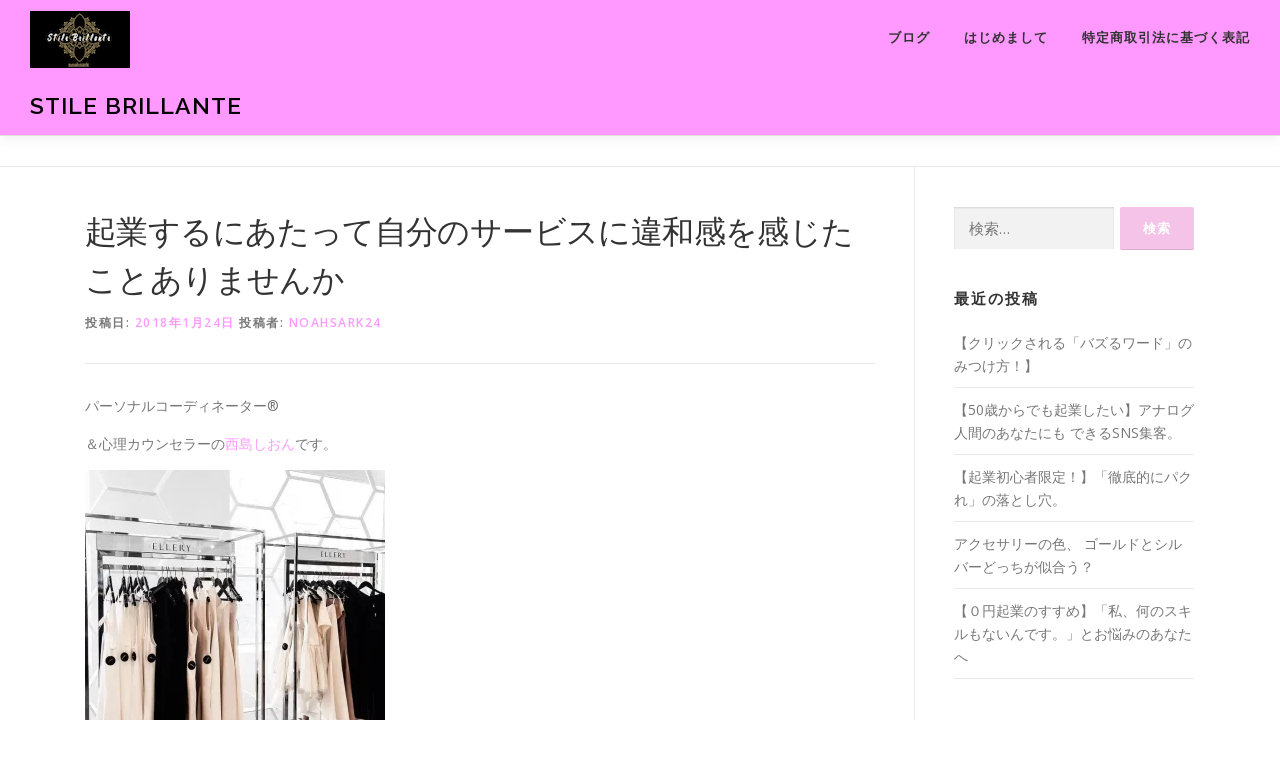

--- FILE ---
content_type: text/html; charset=UTF-8
request_url: https://noahsark24.com/2018/01/24/%E8%B5%B7%E6%A5%AD%E3%81%99%E3%82%8B%E3%81%AB%E3%81%82%E3%81%9F%E3%81%A3%E3%81%A6%E8%87%AA%E5%88%86%E3%81%AE%E3%82%B5%E3%83%BC%E3%83%93%E3%82%B9%E3%81%AB%E9%81%95%E5%92%8C%E6%84%9F%E3%82%92%E6%84%9F/
body_size: 19347
content:
<!DOCTYPE html>
<html lang="ja">
<head>
<meta charset="UTF-8">
<meta name="viewport" content="width=device-width, initial-scale=1">
<link rel="profile" href="https://gmpg.org/xfn/11">
<meta name='robots' content='index, follow, max-video-preview:-1, max-snippet:-1, max-image-preview:large' />

	<!-- This site is optimized with the Yoast SEO plugin v19.7.1 - https://yoast.com/wordpress/plugins/seo/ -->
	<title>起業するにあたって自分のサービスに違和感を感じたことありませんか - Stile Brillante</title>
	<link rel="canonical" href="https://noahsark24.com/2018/01/24/起業するにあたって自分のサービスに違和感を感/" />
	<meta property="og:locale" content="ja_JP" />
	<meta property="og:type" content="article" />
	<meta property="og:title" content="起業するにあたって自分のサービスに違和感を感じたことありませんか - Stile Brillante" />
	<meta property="og:description" content="パーソナルコーディネーター®️ ＆心理カウンセラーの西島しお ..." />
	<meta property="og:url" content="https://noahsark24.com/2018/01/24/起業するにあたって自分のサービスに違和感を感/" />
	<meta property="og:site_name" content="Stile Brillante" />
	<meta property="article:published_time" content="2018-01-23T16:56:08+00:00" />
	<meta property="article:modified_time" content="2018-01-23T16:57:11+00:00" />
	<meta property="og:image" content="https://i0.wp.com/noahsark24.com/wp-content/uploads/2018/01/IMG_4503.jpg?fit=1024%2C1034&ssl=1" />
	<meta property="og:image:width" content="1024" />
	<meta property="og:image:height" content="1034" />
	<meta property="og:image:type" content="image/jpeg" />
	<meta name="author" content="noahsark24" />
	<meta name="twitter:card" content="summary_large_image" />
	<script type="application/ld+json" class="yoast-schema-graph">{"@context":"https://schema.org","@graph":[{"@type":"Article","@id":"https://noahsark24.com/2018/01/24/%e8%b5%b7%e6%a5%ad%e3%81%99%e3%82%8b%e3%81%ab%e3%81%82%e3%81%9f%e3%81%a3%e3%81%a6%e8%87%aa%e5%88%86%e3%81%ae%e3%82%b5%e3%83%bc%e3%83%93%e3%82%b9%e3%81%ab%e9%81%95%e5%92%8c%e6%84%9f%e3%82%92%e6%84%9f/#article","isPartOf":{"@id":"https://noahsark24.com/2018/01/24/%e8%b5%b7%e6%a5%ad%e3%81%99%e3%82%8b%e3%81%ab%e3%81%82%e3%81%9f%e3%81%a3%e3%81%a6%e8%87%aa%e5%88%86%e3%81%ae%e3%82%b5%e3%83%bc%e3%83%93%e3%82%b9%e3%81%ab%e9%81%95%e5%92%8c%e6%84%9f%e3%82%92%e6%84%9f/"},"author":{"name":"noahsark24","@id":"https://noahsark24.com/#/schema/person/5086050525876a88e70722912ca5f6b9"},"headline":"起業するにあたって自分のサービスに違和感を感じたことありませんか","datePublished":"2018-01-23T16:56:08+00:00","dateModified":"2018-01-23T16:57:11+00:00","mainEntityOfPage":{"@id":"https://noahsark24.com/2018/01/24/%e8%b5%b7%e6%a5%ad%e3%81%99%e3%82%8b%e3%81%ab%e3%81%82%e3%81%9f%e3%81%a3%e3%81%a6%e8%87%aa%e5%88%86%e3%81%ae%e3%82%b5%e3%83%bc%e3%83%93%e3%82%b9%e3%81%ab%e9%81%95%e5%92%8c%e6%84%9f%e3%82%92%e6%84%9f/"},"wordCount":54,"publisher":{"@id":"https://noahsark24.com/#organization"},"image":{"@id":"https://noahsark24.com/2018/01/24/%e8%b5%b7%e6%a5%ad%e3%81%99%e3%82%8b%e3%81%ab%e3%81%82%e3%81%9f%e3%81%a3%e3%81%a6%e8%87%aa%e5%88%86%e3%81%ae%e3%82%b5%e3%83%bc%e3%83%93%e3%82%b9%e3%81%ab%e9%81%95%e5%92%8c%e6%84%9f%e3%82%92%e6%84%9f/#primaryimage"},"thumbnailUrl":"https://i0.wp.com/noahsark24.com/wp-content/uploads/2018/01/IMG_4503.jpg?fit=1024%2C1034&ssl=1","articleSection":["パーソナルブランディング","ファッション","起業女子"],"inLanguage":"ja"},{"@type":"WebPage","@id":"https://noahsark24.com/2018/01/24/%e8%b5%b7%e6%a5%ad%e3%81%99%e3%82%8b%e3%81%ab%e3%81%82%e3%81%9f%e3%81%a3%e3%81%a6%e8%87%aa%e5%88%86%e3%81%ae%e3%82%b5%e3%83%bc%e3%83%93%e3%82%b9%e3%81%ab%e9%81%95%e5%92%8c%e6%84%9f%e3%82%92%e6%84%9f/","url":"https://noahsark24.com/2018/01/24/%e8%b5%b7%e6%a5%ad%e3%81%99%e3%82%8b%e3%81%ab%e3%81%82%e3%81%9f%e3%81%a3%e3%81%a6%e8%87%aa%e5%88%86%e3%81%ae%e3%82%b5%e3%83%bc%e3%83%93%e3%82%b9%e3%81%ab%e9%81%95%e5%92%8c%e6%84%9f%e3%82%92%e6%84%9f/","name":"起業するにあたって自分のサービスに違和感を感じたことありませんか - Stile Brillante","isPartOf":{"@id":"https://noahsark24.com/#website"},"primaryImageOfPage":{"@id":"https://noahsark24.com/2018/01/24/%e8%b5%b7%e6%a5%ad%e3%81%99%e3%82%8b%e3%81%ab%e3%81%82%e3%81%9f%e3%81%a3%e3%81%a6%e8%87%aa%e5%88%86%e3%81%ae%e3%82%b5%e3%83%bc%e3%83%93%e3%82%b9%e3%81%ab%e9%81%95%e5%92%8c%e6%84%9f%e3%82%92%e6%84%9f/#primaryimage"},"image":{"@id":"https://noahsark24.com/2018/01/24/%e8%b5%b7%e6%a5%ad%e3%81%99%e3%82%8b%e3%81%ab%e3%81%82%e3%81%9f%e3%81%a3%e3%81%a6%e8%87%aa%e5%88%86%e3%81%ae%e3%82%b5%e3%83%bc%e3%83%93%e3%82%b9%e3%81%ab%e9%81%95%e5%92%8c%e6%84%9f%e3%82%92%e6%84%9f/#primaryimage"},"thumbnailUrl":"https://i0.wp.com/noahsark24.com/wp-content/uploads/2018/01/IMG_4503.jpg?fit=1024%2C1034&ssl=1","datePublished":"2018-01-23T16:56:08+00:00","dateModified":"2018-01-23T16:57:11+00:00","breadcrumb":{"@id":"https://noahsark24.com/2018/01/24/%e8%b5%b7%e6%a5%ad%e3%81%99%e3%82%8b%e3%81%ab%e3%81%82%e3%81%9f%e3%81%a3%e3%81%a6%e8%87%aa%e5%88%86%e3%81%ae%e3%82%b5%e3%83%bc%e3%83%93%e3%82%b9%e3%81%ab%e9%81%95%e5%92%8c%e6%84%9f%e3%82%92%e6%84%9f/#breadcrumb"},"inLanguage":"ja","potentialAction":[{"@type":"ReadAction","target":["https://noahsark24.com/2018/01/24/%e8%b5%b7%e6%a5%ad%e3%81%99%e3%82%8b%e3%81%ab%e3%81%82%e3%81%9f%e3%81%a3%e3%81%a6%e8%87%aa%e5%88%86%e3%81%ae%e3%82%b5%e3%83%bc%e3%83%93%e3%82%b9%e3%81%ab%e9%81%95%e5%92%8c%e6%84%9f%e3%82%92%e6%84%9f/"]}]},{"@type":"ImageObject","inLanguage":"ja","@id":"https://noahsark24.com/2018/01/24/%e8%b5%b7%e6%a5%ad%e3%81%99%e3%82%8b%e3%81%ab%e3%81%82%e3%81%9f%e3%81%a3%e3%81%a6%e8%87%aa%e5%88%86%e3%81%ae%e3%82%b5%e3%83%bc%e3%83%93%e3%82%b9%e3%81%ab%e9%81%95%e5%92%8c%e6%84%9f%e3%82%92%e6%84%9f/#primaryimage","url":"https://i0.wp.com/noahsark24.com/wp-content/uploads/2018/01/IMG_4503.jpg?fit=1024%2C1034&ssl=1","contentUrl":"https://i0.wp.com/noahsark24.com/wp-content/uploads/2018/01/IMG_4503.jpg?fit=1024%2C1034&ssl=1","width":1024,"height":1034},{"@type":"BreadcrumbList","@id":"https://noahsark24.com/2018/01/24/%e8%b5%b7%e6%a5%ad%e3%81%99%e3%82%8b%e3%81%ab%e3%81%82%e3%81%9f%e3%81%a3%e3%81%a6%e8%87%aa%e5%88%86%e3%81%ae%e3%82%b5%e3%83%bc%e3%83%93%e3%82%b9%e3%81%ab%e9%81%95%e5%92%8c%e6%84%9f%e3%82%92%e6%84%9f/#breadcrumb","itemListElement":[{"@type":"ListItem","position":1,"name":"ホーム","item":"https://noahsark24.com/"},{"@type":"ListItem","position":2,"name":"起業するにあたって自分のサービスに違和感を感じたことありませんか"}]},{"@type":"WebSite","@id":"https://noahsark24.com/#website","url":"https://noahsark24.com/","name":"Stile Brillante","description":"ビジネスが加速する好印象パーソナルブランディング","publisher":{"@id":"https://noahsark24.com/#organization"},"potentialAction":[{"@type":"SearchAction","target":{"@type":"EntryPoint","urlTemplate":"https://noahsark24.com/?s={search_term_string}"},"query-input":"required name=search_term_string"}],"inLanguage":"ja"},{"@type":"Organization","@id":"https://noahsark24.com/#organization","name":"Stile Brillante","url":"https://noahsark24.com/","sameAs":[],"logo":{"@type":"ImageObject","inLanguage":"ja","@id":"https://noahsark24.com/#/schema/logo/image/","url":"https://i0.wp.com/noahsark24.com/wp-content/uploads/2018/05/1ae62ffdf3db244e051edb0174c7710e.png?fit=100%2C57&ssl=1","contentUrl":"https://i0.wp.com/noahsark24.com/wp-content/uploads/2018/05/1ae62ffdf3db244e051edb0174c7710e.png?fit=100%2C57&ssl=1","width":100,"height":57,"caption":"Stile Brillante"},"image":{"@id":"https://noahsark24.com/#/schema/logo/image/"}},{"@type":"Person","@id":"https://noahsark24.com/#/schema/person/5086050525876a88e70722912ca5f6b9","name":"noahsark24","image":{"@type":"ImageObject","inLanguage":"ja","@id":"https://noahsark24.com/#/schema/person/image/","url":"https://secure.gravatar.com/avatar/e92a18370e71aa229d09244841e89883?s=96&d=mm&r=g","contentUrl":"https://secure.gravatar.com/avatar/e92a18370e71aa229d09244841e89883?s=96&d=mm&r=g","caption":"noahsark24"},"url":"https://noahsark24.com/author/noahsark24/"}]}</script>
	<!-- / Yoast SEO plugin. -->


<link rel='dns-prefetch' href='//fonts.googleapis.com' />
<link rel='dns-prefetch' href='//s.w.org' />
<link rel='dns-prefetch' href='//v0.wordpress.com' />
<link rel='dns-prefetch' href='//widgets.wp.com' />
<link rel='dns-prefetch' href='//s0.wp.com' />
<link rel='dns-prefetch' href='//0.gravatar.com' />
<link rel='dns-prefetch' href='//1.gravatar.com' />
<link rel='dns-prefetch' href='//2.gravatar.com' />
<link rel='dns-prefetch' href='//i0.wp.com' />
<link rel="alternate" type="application/rss+xml" title="Stile Brillante &raquo; フィード" href="https://noahsark24.com/feed/" />
<link rel="alternate" type="application/rss+xml" title="Stile Brillante &raquo; コメントフィード" href="https://noahsark24.com/comments/feed/" />
<link rel="alternate" type="application/rss+xml" title="Stile Brillante &raquo; 起業するにあたって自分のサービスに違和感を感じたことありませんか のコメントのフィード" href="https://noahsark24.com/2018/01/24/%e8%b5%b7%e6%a5%ad%e3%81%99%e3%82%8b%e3%81%ab%e3%81%82%e3%81%9f%e3%81%a3%e3%81%a6%e8%87%aa%e5%88%86%e3%81%ae%e3%82%b5%e3%83%bc%e3%83%93%e3%82%b9%e3%81%ab%e9%81%95%e5%92%8c%e6%84%9f%e3%82%92%e6%84%9f/feed/" />
<script type="text/javascript">
window._wpemojiSettings = {"baseUrl":"https:\/\/s.w.org\/images\/core\/emoji\/14.0.0\/72x72\/","ext":".png","svgUrl":"https:\/\/s.w.org\/images\/core\/emoji\/14.0.0\/svg\/","svgExt":".svg","source":{"concatemoji":"https:\/\/noahsark24.com\/wp-includes\/js\/wp-emoji-release.min.js?ver=6.0.11"}};
/*! This file is auto-generated */
!function(e,a,t){var n,r,o,i=a.createElement("canvas"),p=i.getContext&&i.getContext("2d");function s(e,t){var a=String.fromCharCode,e=(p.clearRect(0,0,i.width,i.height),p.fillText(a.apply(this,e),0,0),i.toDataURL());return p.clearRect(0,0,i.width,i.height),p.fillText(a.apply(this,t),0,0),e===i.toDataURL()}function c(e){var t=a.createElement("script");t.src=e,t.defer=t.type="text/javascript",a.getElementsByTagName("head")[0].appendChild(t)}for(o=Array("flag","emoji"),t.supports={everything:!0,everythingExceptFlag:!0},r=0;r<o.length;r++)t.supports[o[r]]=function(e){if(!p||!p.fillText)return!1;switch(p.textBaseline="top",p.font="600 32px Arial",e){case"flag":return s([127987,65039,8205,9895,65039],[127987,65039,8203,9895,65039])?!1:!s([55356,56826,55356,56819],[55356,56826,8203,55356,56819])&&!s([55356,57332,56128,56423,56128,56418,56128,56421,56128,56430,56128,56423,56128,56447],[55356,57332,8203,56128,56423,8203,56128,56418,8203,56128,56421,8203,56128,56430,8203,56128,56423,8203,56128,56447]);case"emoji":return!s([129777,127995,8205,129778,127999],[129777,127995,8203,129778,127999])}return!1}(o[r]),t.supports.everything=t.supports.everything&&t.supports[o[r]],"flag"!==o[r]&&(t.supports.everythingExceptFlag=t.supports.everythingExceptFlag&&t.supports[o[r]]);t.supports.everythingExceptFlag=t.supports.everythingExceptFlag&&!t.supports.flag,t.DOMReady=!1,t.readyCallback=function(){t.DOMReady=!0},t.supports.everything||(n=function(){t.readyCallback()},a.addEventListener?(a.addEventListener("DOMContentLoaded",n,!1),e.addEventListener("load",n,!1)):(e.attachEvent("onload",n),a.attachEvent("onreadystatechange",function(){"complete"===a.readyState&&t.readyCallback()})),(e=t.source||{}).concatemoji?c(e.concatemoji):e.wpemoji&&e.twemoji&&(c(e.twemoji),c(e.wpemoji)))}(window,document,window._wpemojiSettings);
</script>
<style type="text/css">
img.wp-smiley,
img.emoji {
	display: inline !important;
	border: none !important;
	box-shadow: none !important;
	height: 1em !important;
	width: 1em !important;
	margin: 0 0.07em !important;
	vertical-align: -0.1em !important;
	background: none !important;
	padding: 0 !important;
}
</style>
	<link rel='stylesheet' id='wp-block-library-css'  href='https://noahsark24.com/wp-includes/css/dist/block-library/style.min.css?ver=6.0.11' type='text/css' media='all' />
<style id='wp-block-library-inline-css' type='text/css'>
.has-text-align-justify{text-align:justify;}
</style>
<link rel='stylesheet' id='mediaelement-css'  href='https://noahsark24.com/wp-includes/js/mediaelement/mediaelementplayer-legacy.min.css?ver=4.2.16' type='text/css' media='all' />
<link rel='stylesheet' id='wp-mediaelement-css'  href='https://noahsark24.com/wp-includes/js/mediaelement/wp-mediaelement.min.css?ver=6.0.11' type='text/css' media='all' />
<style id='global-styles-inline-css' type='text/css'>
body{--wp--preset--color--black: #000000;--wp--preset--color--cyan-bluish-gray: #abb8c3;--wp--preset--color--white: #ffffff;--wp--preset--color--pale-pink: #f78da7;--wp--preset--color--vivid-red: #cf2e2e;--wp--preset--color--luminous-vivid-orange: #ff6900;--wp--preset--color--luminous-vivid-amber: #fcb900;--wp--preset--color--light-green-cyan: #7bdcb5;--wp--preset--color--vivid-green-cyan: #00d084;--wp--preset--color--pale-cyan-blue: #8ed1fc;--wp--preset--color--vivid-cyan-blue: #0693e3;--wp--preset--color--vivid-purple: #9b51e0;--wp--preset--gradient--vivid-cyan-blue-to-vivid-purple: linear-gradient(135deg,rgba(6,147,227,1) 0%,rgb(155,81,224) 100%);--wp--preset--gradient--light-green-cyan-to-vivid-green-cyan: linear-gradient(135deg,rgb(122,220,180) 0%,rgb(0,208,130) 100%);--wp--preset--gradient--luminous-vivid-amber-to-luminous-vivid-orange: linear-gradient(135deg,rgba(252,185,0,1) 0%,rgba(255,105,0,1) 100%);--wp--preset--gradient--luminous-vivid-orange-to-vivid-red: linear-gradient(135deg,rgba(255,105,0,1) 0%,rgb(207,46,46) 100%);--wp--preset--gradient--very-light-gray-to-cyan-bluish-gray: linear-gradient(135deg,rgb(238,238,238) 0%,rgb(169,184,195) 100%);--wp--preset--gradient--cool-to-warm-spectrum: linear-gradient(135deg,rgb(74,234,220) 0%,rgb(151,120,209) 20%,rgb(207,42,186) 40%,rgb(238,44,130) 60%,rgb(251,105,98) 80%,rgb(254,248,76) 100%);--wp--preset--gradient--blush-light-purple: linear-gradient(135deg,rgb(255,206,236) 0%,rgb(152,150,240) 100%);--wp--preset--gradient--blush-bordeaux: linear-gradient(135deg,rgb(254,205,165) 0%,rgb(254,45,45) 50%,rgb(107,0,62) 100%);--wp--preset--gradient--luminous-dusk: linear-gradient(135deg,rgb(255,203,112) 0%,rgb(199,81,192) 50%,rgb(65,88,208) 100%);--wp--preset--gradient--pale-ocean: linear-gradient(135deg,rgb(255,245,203) 0%,rgb(182,227,212) 50%,rgb(51,167,181) 100%);--wp--preset--gradient--electric-grass: linear-gradient(135deg,rgb(202,248,128) 0%,rgb(113,206,126) 100%);--wp--preset--gradient--midnight: linear-gradient(135deg,rgb(2,3,129) 0%,rgb(40,116,252) 100%);--wp--preset--duotone--dark-grayscale: url('#wp-duotone-dark-grayscale');--wp--preset--duotone--grayscale: url('#wp-duotone-grayscale');--wp--preset--duotone--purple-yellow: url('#wp-duotone-purple-yellow');--wp--preset--duotone--blue-red: url('#wp-duotone-blue-red');--wp--preset--duotone--midnight: url('#wp-duotone-midnight');--wp--preset--duotone--magenta-yellow: url('#wp-duotone-magenta-yellow');--wp--preset--duotone--purple-green: url('#wp-duotone-purple-green');--wp--preset--duotone--blue-orange: url('#wp-duotone-blue-orange');--wp--preset--font-size--small: 13px;--wp--preset--font-size--medium: 20px;--wp--preset--font-size--large: 36px;--wp--preset--font-size--x-large: 42px;}.has-black-color{color: var(--wp--preset--color--black) !important;}.has-cyan-bluish-gray-color{color: var(--wp--preset--color--cyan-bluish-gray) !important;}.has-white-color{color: var(--wp--preset--color--white) !important;}.has-pale-pink-color{color: var(--wp--preset--color--pale-pink) !important;}.has-vivid-red-color{color: var(--wp--preset--color--vivid-red) !important;}.has-luminous-vivid-orange-color{color: var(--wp--preset--color--luminous-vivid-orange) !important;}.has-luminous-vivid-amber-color{color: var(--wp--preset--color--luminous-vivid-amber) !important;}.has-light-green-cyan-color{color: var(--wp--preset--color--light-green-cyan) !important;}.has-vivid-green-cyan-color{color: var(--wp--preset--color--vivid-green-cyan) !important;}.has-pale-cyan-blue-color{color: var(--wp--preset--color--pale-cyan-blue) !important;}.has-vivid-cyan-blue-color{color: var(--wp--preset--color--vivid-cyan-blue) !important;}.has-vivid-purple-color{color: var(--wp--preset--color--vivid-purple) !important;}.has-black-background-color{background-color: var(--wp--preset--color--black) !important;}.has-cyan-bluish-gray-background-color{background-color: var(--wp--preset--color--cyan-bluish-gray) !important;}.has-white-background-color{background-color: var(--wp--preset--color--white) !important;}.has-pale-pink-background-color{background-color: var(--wp--preset--color--pale-pink) !important;}.has-vivid-red-background-color{background-color: var(--wp--preset--color--vivid-red) !important;}.has-luminous-vivid-orange-background-color{background-color: var(--wp--preset--color--luminous-vivid-orange) !important;}.has-luminous-vivid-amber-background-color{background-color: var(--wp--preset--color--luminous-vivid-amber) !important;}.has-light-green-cyan-background-color{background-color: var(--wp--preset--color--light-green-cyan) !important;}.has-vivid-green-cyan-background-color{background-color: var(--wp--preset--color--vivid-green-cyan) !important;}.has-pale-cyan-blue-background-color{background-color: var(--wp--preset--color--pale-cyan-blue) !important;}.has-vivid-cyan-blue-background-color{background-color: var(--wp--preset--color--vivid-cyan-blue) !important;}.has-vivid-purple-background-color{background-color: var(--wp--preset--color--vivid-purple) !important;}.has-black-border-color{border-color: var(--wp--preset--color--black) !important;}.has-cyan-bluish-gray-border-color{border-color: var(--wp--preset--color--cyan-bluish-gray) !important;}.has-white-border-color{border-color: var(--wp--preset--color--white) !important;}.has-pale-pink-border-color{border-color: var(--wp--preset--color--pale-pink) !important;}.has-vivid-red-border-color{border-color: var(--wp--preset--color--vivid-red) !important;}.has-luminous-vivid-orange-border-color{border-color: var(--wp--preset--color--luminous-vivid-orange) !important;}.has-luminous-vivid-amber-border-color{border-color: var(--wp--preset--color--luminous-vivid-amber) !important;}.has-light-green-cyan-border-color{border-color: var(--wp--preset--color--light-green-cyan) !important;}.has-vivid-green-cyan-border-color{border-color: var(--wp--preset--color--vivid-green-cyan) !important;}.has-pale-cyan-blue-border-color{border-color: var(--wp--preset--color--pale-cyan-blue) !important;}.has-vivid-cyan-blue-border-color{border-color: var(--wp--preset--color--vivid-cyan-blue) !important;}.has-vivid-purple-border-color{border-color: var(--wp--preset--color--vivid-purple) !important;}.has-vivid-cyan-blue-to-vivid-purple-gradient-background{background: var(--wp--preset--gradient--vivid-cyan-blue-to-vivid-purple) !important;}.has-light-green-cyan-to-vivid-green-cyan-gradient-background{background: var(--wp--preset--gradient--light-green-cyan-to-vivid-green-cyan) !important;}.has-luminous-vivid-amber-to-luminous-vivid-orange-gradient-background{background: var(--wp--preset--gradient--luminous-vivid-amber-to-luminous-vivid-orange) !important;}.has-luminous-vivid-orange-to-vivid-red-gradient-background{background: var(--wp--preset--gradient--luminous-vivid-orange-to-vivid-red) !important;}.has-very-light-gray-to-cyan-bluish-gray-gradient-background{background: var(--wp--preset--gradient--very-light-gray-to-cyan-bluish-gray) !important;}.has-cool-to-warm-spectrum-gradient-background{background: var(--wp--preset--gradient--cool-to-warm-spectrum) !important;}.has-blush-light-purple-gradient-background{background: var(--wp--preset--gradient--blush-light-purple) !important;}.has-blush-bordeaux-gradient-background{background: var(--wp--preset--gradient--blush-bordeaux) !important;}.has-luminous-dusk-gradient-background{background: var(--wp--preset--gradient--luminous-dusk) !important;}.has-pale-ocean-gradient-background{background: var(--wp--preset--gradient--pale-ocean) !important;}.has-electric-grass-gradient-background{background: var(--wp--preset--gradient--electric-grass) !important;}.has-midnight-gradient-background{background: var(--wp--preset--gradient--midnight) !important;}.has-small-font-size{font-size: var(--wp--preset--font-size--small) !important;}.has-medium-font-size{font-size: var(--wp--preset--font-size--medium) !important;}.has-large-font-size{font-size: var(--wp--preset--font-size--large) !important;}.has-x-large-font-size{font-size: var(--wp--preset--font-size--x-large) !important;}
</style>
<link rel='stylesheet' id='contact-form-7-css'  href='https://noahsark24.com/wp-content/plugins/contact-form-7/includes/css/styles.css?ver=5.6.3' type='text/css' media='all' />
<link rel='stylesheet' id='stripe-handler-ng-style-css'  href='https://noahsark24.com/wp-content/plugins/stripe-payments/public/assets/css/public.css?ver=2.0.67' type='text/css' media='all' />
<link rel='stylesheet' id='ez-icomoon-css'  href='https://noahsark24.com/wp-content/plugins/easy-table-of-contents/vendor/icomoon/style.min.css?ver=2.0.33.2' type='text/css' media='all' />
<link rel='stylesheet' id='ez-toc-css'  href='https://noahsark24.com/wp-content/plugins/easy-table-of-contents/assets/css/screen.min.css?ver=2.0.33.2' type='text/css' media='all' />
<style id='ez-toc-inline-css' type='text/css'>
div#ez-toc-container p.ez-toc-title {font-size: 120%;}div#ez-toc-container p.ez-toc-title {font-weight: 500;}div#ez-toc-container ul li {font-size: 95%;}div#ez-toc-container nav ul ul li ul li {font-size: %!important;}
.ez-toc-container-direction {
    direction: ltr;
}

.ez-toc-counter ul {
    counter-reset: item;
}



.ez-toc-counter nav ul li a::before {
    content: counters(item, ".", decimal) ". ";
    display: inline-block;
    counter-increment: item;
    margin-right: .2em; 

    float: left;
}


.ez-toc-widget-direction {
    direction: ltr;
}

.ez-toc-widget-container ul {
    counter-reset: item;
}



.ez-toc-widget-container nav ul li a::before {
    content: counters(item, ".", decimal) ". ";
    display: inline-block;
    counter-increment: item;
    margin-right: .2em; 

    float: left;
}


</style>
<link rel='stylesheet' id='onepress-fonts-css'  href='https://fonts.googleapis.com/css?family=Raleway%3A400%2C500%2C600%2C700%2C300%2C100%2C800%2C900%7COpen+Sans%3A400%2C300%2C300italic%2C400italic%2C600%2C600italic%2C700%2C700italic&#038;subset=latin%2Clatin-ext&#038;display=swap&#038;ver=2.3.0' type='text/css' media='all' />
<link rel='stylesheet' id='onepress-animate-css'  href='https://noahsark24.com/wp-content/themes/onepress/assets/css/animate.min.css?ver=2.3.0' type='text/css' media='all' />
<link rel='stylesheet' id='onepress-fa-css'  href='https://noahsark24.com/wp-content/themes/onepress/assets/css/font-awesome.min.css?ver=4.7.0' type='text/css' media='all' />
<link rel='stylesheet' id='onepress-bootstrap-css'  href='https://noahsark24.com/wp-content/themes/onepress/assets/css/bootstrap.min.css?ver=2.3.0' type='text/css' media='all' />
<link rel='stylesheet' id='onepress-style-css'  href='https://noahsark24.com/wp-content/themes/onepress/style.css?ver=6.0.11' type='text/css' media='all' />
<style id='onepress-style-inline-css' type='text/css'>
#main .video-section section.hero-slideshow-wrapper{background:transparent}.hero-slideshow-wrapper:after{position:absolute;top:0px;left:0px;width:100%;height:100%;background-color:rgba(0,0,0,0.3);display:block;content:""}.body-desktop .parallax-hero .hero-slideshow-wrapper:after{display:none!important}#parallax-hero>.parallax-bg::before{background-color:rgba(0,0,0,0.3);opacity:1}.body-desktop .parallax-hero .hero-slideshow-wrapper:after{display:none!important}a,.screen-reader-text:hover,.screen-reader-text:active,.screen-reader-text:focus,.header-social a,.onepress-menu a:hover,.onepress-menu ul li a:hover,.onepress-menu li.onepress-current-item>a,.onepress-menu ul li.current-menu-item>a,.onepress-menu>li a.menu-actived,.onepress-menu.onepress-menu-mobile li.onepress-current-item>a,.site-footer a,.site-footer .footer-social a:hover,.site-footer .btt a:hover,.highlight,#comments .comment .comment-wrapper .comment-meta .comment-time:hover,#comments .comment .comment-wrapper .comment-meta .comment-reply-link:hover,#comments .comment .comment-wrapper .comment-meta .comment-edit-link:hover,.btn-theme-primary-outline,.sidebar .widget a:hover,.section-services .service-item .service-image i,.counter_item .counter__number,.team-member .member-thumb .member-profile a:hover,.icon-background-default{color:#f4c3e7}input[type="reset"],input[type="submit"],input[type="submit"],input[type="reset"]:hover,input[type="submit"]:hover,input[type="submit"]:hover .nav-links a:hover,.btn-theme-primary,.btn-theme-primary-outline:hover,.section-testimonials .card-theme-primary,.woocommerce #respond input#submit,.woocommerce a.button,.woocommerce button.button,.woocommerce input.button,.woocommerce button.button.alt,.pirate-forms-submit-button,.pirate-forms-submit-button:hover,input[type="reset"],input[type="submit"],input[type="submit"],.pirate-forms-submit-button,.contact-form div.wpforms-container-full .wpforms-form .wpforms-submit,.contact-form div.wpforms-container-full .wpforms-form .wpforms-submit:hover,.nav-links a:hover,.nav-links a.current,.nav-links .page-numbers:hover,.nav-links .page-numbers.current{background:#f4c3e7}.btn-theme-primary-outline,.btn-theme-primary-outline:hover,.pricing__item:hover,.section-testimonials .card-theme-primary,.entry-content blockquote{border-color:#f4c3e7}.hero-content-style1 .morphext{color:#ffffff}#footer-widgets{}.gallery-carousel .g-item{padding:0px 10px}.gallery-carousel-wrap{margin-left:-10px;margin-right:-10px}.gallery-grid .g-item,.gallery-masonry .g-item .inner{padding:10px}.gallery-grid-wrap,.gallery-masonry-wrap{margin-left:-10px;margin-right:-10px}.gallery-justified-wrap{margin-left:-20px;margin-right:-20px}
</style>
<link rel='stylesheet' id='onepress-gallery-lightgallery-css'  href='https://noahsark24.com/wp-content/themes/onepress/assets/css/lightgallery.css?ver=6.0.11' type='text/css' media='all' />
<link rel='stylesheet' id='va-social-buzz-css'  href='https://noahsark24.com/wp-content/plugins/va-social-buzz/assets/css/style.min.css?ver=1.1.14' type='text/css' media='all' />
<style id='va-social-buzz-inline-css' type='text/css'>
.va-social-buzz .vasb_fb .vasb_fb_thumbnail{background-image:url(https://i0.wp.com/noahsark24.com/wp-content/uploads/2018/01/IMG_4503.jpg?fit=980%2C990&ssl=1);}#secondary #widget-area .va-social-buzz .vasb_fb .vasb_fb_like,#secondary .widget-area .va-social-buzz .vasb_fb .vasb_fb_like,#secondary.widget-area .va-social-buzz .vasb_fb .vasb_fb_like,.secondary .widget-area .va-social-buzz .vasb_fb .vasb_fb_like,.sidebar-container .va-social-buzz .vasb_fb .vasb_fb_like,.va-social-buzz .vasb_fb .vasb_fb_like{background-color:rgba(43,43,43,0.7);color:#ffffff;}@media only screen and (min-width:711px){.va-social-buzz .vasb_fb .vasb_fb_like{background-color:rgba(43,43,43,1);}}
</style>
<link rel='stylesheet' id='social-logos-css'  href='https://noahsark24.com/wp-content/plugins/jetpack/_inc/social-logos/social-logos.min.css?ver=11.3.4' type='text/css' media='all' />
<link rel='stylesheet' id='jetpack_css-css'  href='https://noahsark24.com/wp-content/plugins/jetpack/css/jetpack.css?ver=11.3.4' type='text/css' media='all' />
<script type='text/javascript' id='jetpack_related-posts-js-extra'>
/* <![CDATA[ */
var related_posts_js_options = {"post_heading":"h4"};
/* ]]> */
</script>
<script type='text/javascript' src='https://noahsark24.com/wp-content/plugins/jetpack/_inc/build/related-posts/related-posts.min.js?ver=20211209' id='jetpack_related-posts-js'></script>
<script type='text/javascript' src='https://noahsark24.com/wp-includes/js/jquery/jquery.min.js?ver=3.6.0' id='jquery-core-js'></script>
<script type='text/javascript' src='https://noahsark24.com/wp-includes/js/jquery/jquery-migrate.min.js?ver=3.3.2' id='jquery-migrate-js'></script>
<link rel="https://api.w.org/" href="https://noahsark24.com/wp-json/" /><link rel="alternate" type="application/json" href="https://noahsark24.com/wp-json/wp/v2/posts/2091" /><link rel="EditURI" type="application/rsd+xml" title="RSD" href="https://noahsark24.com/xmlrpc.php?rsd" />
<link rel="wlwmanifest" type="application/wlwmanifest+xml" href="https://noahsark24.com/wp-includes/wlwmanifest.xml" /> 
<meta name="generator" content="WordPress 6.0.11" />
<link rel='shortlink' href='https://wp.me/p9vlGr-xJ' />
<link rel="alternate" type="application/json+oembed" href="https://noahsark24.com/wp-json/oembed/1.0/embed?url=https%3A%2F%2Fnoahsark24.com%2F2018%2F01%2F24%2F%25e8%25b5%25b7%25e6%25a5%25ad%25e3%2581%2599%25e3%2582%258b%25e3%2581%25ab%25e3%2581%2582%25e3%2581%259f%25e3%2581%25a3%25e3%2581%25a6%25e8%2587%25aa%25e5%2588%2586%25e3%2581%25ae%25e3%2582%25b5%25e3%2583%25bc%25e3%2583%2593%25e3%2582%25b9%25e3%2581%25ab%25e9%2581%2595%25e5%2592%258c%25e6%2584%259f%25e3%2582%2592%25e6%2584%259f%2F" />
<link rel="alternate" type="text/xml+oembed" href="https://noahsark24.com/wp-json/oembed/1.0/embed?url=https%3A%2F%2Fnoahsark24.com%2F2018%2F01%2F24%2F%25e8%25b5%25b7%25e6%25a5%25ad%25e3%2581%2599%25e3%2582%258b%25e3%2581%25ab%25e3%2581%2582%25e3%2581%259f%25e3%2581%25a3%25e3%2581%25a6%25e8%2587%25aa%25e5%2588%2586%25e3%2581%25ae%25e3%2582%25b5%25e3%2583%25bc%25e3%2583%2593%25e3%2582%25b9%25e3%2581%25ab%25e9%2581%2595%25e5%2592%258c%25e6%2584%259f%25e3%2582%2592%25e6%2584%259f%2F&#038;format=xml" />
<script type='text/javascript' src='https://noahsark24.com/wp-content/plugins/extrawatch-pro/components/com_extrawatch/js/extrawatch.js'></script>
<script type='text/javascript' src='https://noahsark24.com/wp-content/plugins/extrawatch-pro/components/com_extrawatch/js/jdownloadurl.js'></script>
<script type='text/javascript' src='https://noahsark24.com/wp-content/plugins/extrawatch-pro/components/com_extrawatch/js/heatmap/heatmap.js'></script>
<style>img#wpstats{display:none}</style>
	<link rel="pingback" href="https://noahsark24.com/xmlrpc.php"><link rel="icon" href="https://i0.wp.com/noahsark24.com/wp-content/uploads/2018/01/59ff84f27883daf3cf79b55e90f472a6-1.png?fit=32%2C18&#038;ssl=1" sizes="32x32" />
<link rel="icon" href="https://i0.wp.com/noahsark24.com/wp-content/uploads/2018/01/59ff84f27883daf3cf79b55e90f472a6-1.png?fit=192%2C109&#038;ssl=1" sizes="192x192" />
<link rel="apple-touch-icon" href="https://i0.wp.com/noahsark24.com/wp-content/uploads/2018/01/59ff84f27883daf3cf79b55e90f472a6-1.png?fit=180%2C102&#038;ssl=1" />
<meta name="msapplication-TileImage" content="https://i0.wp.com/noahsark24.com/wp-content/uploads/2018/01/59ff84f27883daf3cf79b55e90f472a6-1.png?fit=270%2C153&#038;ssl=1" />
<link rel="alternate" type="application/rss+xml" title="RSS" href="https://noahsark24.com/rsslatest.xml" /><style type="text/css" id="wp-custom-css">.site-header {
  line-height: 75px;
  position: relative;
  width: 100%;
  background: #FF99FF;
  z-index: 1000;
  -webkit-transition: all 1s ease-out;
  /* Safari */
  transition: all .5s ease-out;
  box-shadow: 0 5px 10px 0 rgba(50, 50, 50, 0.06);
}
a {
  color: #FF99FF;
  text-decoration: none;
  outline: none;
}</style></head>

<body data-rsssl=1 class="post-template-default single single-post postid-2091 single-format-standard wp-custom-logo">
<svg xmlns="http://www.w3.org/2000/svg" viewBox="0 0 0 0" width="0" height="0" focusable="false" role="none" style="visibility: hidden; position: absolute; left: -9999px; overflow: hidden;" ><defs><filter id="wp-duotone-dark-grayscale"><feColorMatrix color-interpolation-filters="sRGB" type="matrix" values=" .299 .587 .114 0 0 .299 .587 .114 0 0 .299 .587 .114 0 0 .299 .587 .114 0 0 " /><feComponentTransfer color-interpolation-filters="sRGB" ><feFuncR type="table" tableValues="0 0.49803921568627" /><feFuncG type="table" tableValues="0 0.49803921568627" /><feFuncB type="table" tableValues="0 0.49803921568627" /><feFuncA type="table" tableValues="1 1" /></feComponentTransfer><feComposite in2="SourceGraphic" operator="in" /></filter></defs></svg><svg xmlns="http://www.w3.org/2000/svg" viewBox="0 0 0 0" width="0" height="0" focusable="false" role="none" style="visibility: hidden; position: absolute; left: -9999px; overflow: hidden;" ><defs><filter id="wp-duotone-grayscale"><feColorMatrix color-interpolation-filters="sRGB" type="matrix" values=" .299 .587 .114 0 0 .299 .587 .114 0 0 .299 .587 .114 0 0 .299 .587 .114 0 0 " /><feComponentTransfer color-interpolation-filters="sRGB" ><feFuncR type="table" tableValues="0 1" /><feFuncG type="table" tableValues="0 1" /><feFuncB type="table" tableValues="0 1" /><feFuncA type="table" tableValues="1 1" /></feComponentTransfer><feComposite in2="SourceGraphic" operator="in" /></filter></defs></svg><svg xmlns="http://www.w3.org/2000/svg" viewBox="0 0 0 0" width="0" height="0" focusable="false" role="none" style="visibility: hidden; position: absolute; left: -9999px; overflow: hidden;" ><defs><filter id="wp-duotone-purple-yellow"><feColorMatrix color-interpolation-filters="sRGB" type="matrix" values=" .299 .587 .114 0 0 .299 .587 .114 0 0 .299 .587 .114 0 0 .299 .587 .114 0 0 " /><feComponentTransfer color-interpolation-filters="sRGB" ><feFuncR type="table" tableValues="0.54901960784314 0.98823529411765" /><feFuncG type="table" tableValues="0 1" /><feFuncB type="table" tableValues="0.71764705882353 0.25490196078431" /><feFuncA type="table" tableValues="1 1" /></feComponentTransfer><feComposite in2="SourceGraphic" operator="in" /></filter></defs></svg><svg xmlns="http://www.w3.org/2000/svg" viewBox="0 0 0 0" width="0" height="0" focusable="false" role="none" style="visibility: hidden; position: absolute; left: -9999px; overflow: hidden;" ><defs><filter id="wp-duotone-blue-red"><feColorMatrix color-interpolation-filters="sRGB" type="matrix" values=" .299 .587 .114 0 0 .299 .587 .114 0 0 .299 .587 .114 0 0 .299 .587 .114 0 0 " /><feComponentTransfer color-interpolation-filters="sRGB" ><feFuncR type="table" tableValues="0 1" /><feFuncG type="table" tableValues="0 0.27843137254902" /><feFuncB type="table" tableValues="0.5921568627451 0.27843137254902" /><feFuncA type="table" tableValues="1 1" /></feComponentTransfer><feComposite in2="SourceGraphic" operator="in" /></filter></defs></svg><svg xmlns="http://www.w3.org/2000/svg" viewBox="0 0 0 0" width="0" height="0" focusable="false" role="none" style="visibility: hidden; position: absolute; left: -9999px; overflow: hidden;" ><defs><filter id="wp-duotone-midnight"><feColorMatrix color-interpolation-filters="sRGB" type="matrix" values=" .299 .587 .114 0 0 .299 .587 .114 0 0 .299 .587 .114 0 0 .299 .587 .114 0 0 " /><feComponentTransfer color-interpolation-filters="sRGB" ><feFuncR type="table" tableValues="0 0" /><feFuncG type="table" tableValues="0 0.64705882352941" /><feFuncB type="table" tableValues="0 1" /><feFuncA type="table" tableValues="1 1" /></feComponentTransfer><feComposite in2="SourceGraphic" operator="in" /></filter></defs></svg><svg xmlns="http://www.w3.org/2000/svg" viewBox="0 0 0 0" width="0" height="0" focusable="false" role="none" style="visibility: hidden; position: absolute; left: -9999px; overflow: hidden;" ><defs><filter id="wp-duotone-magenta-yellow"><feColorMatrix color-interpolation-filters="sRGB" type="matrix" values=" .299 .587 .114 0 0 .299 .587 .114 0 0 .299 .587 .114 0 0 .299 .587 .114 0 0 " /><feComponentTransfer color-interpolation-filters="sRGB" ><feFuncR type="table" tableValues="0.78039215686275 1" /><feFuncG type="table" tableValues="0 0.94901960784314" /><feFuncB type="table" tableValues="0.35294117647059 0.47058823529412" /><feFuncA type="table" tableValues="1 1" /></feComponentTransfer><feComposite in2="SourceGraphic" operator="in" /></filter></defs></svg><svg xmlns="http://www.w3.org/2000/svg" viewBox="0 0 0 0" width="0" height="0" focusable="false" role="none" style="visibility: hidden; position: absolute; left: -9999px; overflow: hidden;" ><defs><filter id="wp-duotone-purple-green"><feColorMatrix color-interpolation-filters="sRGB" type="matrix" values=" .299 .587 .114 0 0 .299 .587 .114 0 0 .299 .587 .114 0 0 .299 .587 .114 0 0 " /><feComponentTransfer color-interpolation-filters="sRGB" ><feFuncR type="table" tableValues="0.65098039215686 0.40392156862745" /><feFuncG type="table" tableValues="0 1" /><feFuncB type="table" tableValues="0.44705882352941 0.4" /><feFuncA type="table" tableValues="1 1" /></feComponentTransfer><feComposite in2="SourceGraphic" operator="in" /></filter></defs></svg><svg xmlns="http://www.w3.org/2000/svg" viewBox="0 0 0 0" width="0" height="0" focusable="false" role="none" style="visibility: hidden; position: absolute; left: -9999px; overflow: hidden;" ><defs><filter id="wp-duotone-blue-orange"><feColorMatrix color-interpolation-filters="sRGB" type="matrix" values=" .299 .587 .114 0 0 .299 .587 .114 0 0 .299 .587 .114 0 0 .299 .587 .114 0 0 " /><feComponentTransfer color-interpolation-filters="sRGB" ><feFuncR type="table" tableValues="0.098039215686275 1" /><feFuncG type="table" tableValues="0 0.66274509803922" /><feFuncB type="table" tableValues="0.84705882352941 0.41960784313725" /><feFuncA type="table" tableValues="1 1" /></feComponentTransfer><feComposite in2="SourceGraphic" operator="in" /></filter></defs></svg><div id="page" class="hfeed site">
	<a class="skip-link screen-reader-text" href="#content">コンテンツへスキップ</a>
	<div id="header-section" class="h-below-hero no-transparent">		<header id="masthead" class="site-header header-full-width no-sticky no-scroll no-t h-below-hero" role="banner">
			<div class="container">
				<div class="site-branding">
				<div class="site-brand-inner has-logo-img has-title no-desc"><div class="site-logo-div"><a href="https://noahsark24.com/" class="custom-logo-link  no-t-logo" rel="home" itemprop="url"><img width="100" height="57" src="https://i0.wp.com/noahsark24.com/wp-content/uploads/2018/05/1ae62ffdf3db244e051edb0174c7710e.png?fit=100%2C57&amp;ssl=1" class="custom-logo" alt="Stile Brillante" loading="lazy" itemprop="logo" data-attachment-id="3033" data-permalink="https://noahsark24.com/stile-brillante%e3%80%80%e3%83%ad%e3%82%b4%ef%bc%93/" data-orig-file="https://i0.wp.com/noahsark24.com/wp-content/uploads/2018/05/1ae62ffdf3db244e051edb0174c7710e.png?fit=100%2C57&amp;ssl=1" data-orig-size="100,57" data-comments-opened="0" data-image-meta="{&quot;aperture&quot;:&quot;0&quot;,&quot;credit&quot;:&quot;&quot;,&quot;camera&quot;:&quot;&quot;,&quot;caption&quot;:&quot;&quot;,&quot;created_timestamp&quot;:&quot;0&quot;,&quot;copyright&quot;:&quot;&quot;,&quot;focal_length&quot;:&quot;0&quot;,&quot;iso&quot;:&quot;0&quot;,&quot;shutter_speed&quot;:&quot;0&quot;,&quot;title&quot;:&quot;&quot;,&quot;orientation&quot;:&quot;0&quot;}" data-image-title="stile brillante　ロゴ３" data-image-description="" data-image-caption="" data-medium-file="https://i0.wp.com/noahsark24.com/wp-content/uploads/2018/05/1ae62ffdf3db244e051edb0174c7710e.png?fit=100%2C57&amp;ssl=1" data-large-file="https://i0.wp.com/noahsark24.com/wp-content/uploads/2018/05/1ae62ffdf3db244e051edb0174c7710e.png?fit=100%2C57&amp;ssl=1" /></a></div><p class="site-title"><a class="site-text-logo" href="https://noahsark24.com/" rel="home">Stile Brillante</a></p></div>				</div>
				<div class="header-right-wrapper">
					<a href="#0" id="nav-toggle">メニュー<span></span></a>
					<nav id="site-navigation" class="main-navigation" role="navigation">
						<ul class="onepress-menu">
							<li id="menu-item-2653" class="menu-item menu-item-type-post_type menu-item-object-page menu-item-2653"><a href="https://noahsark24.com/%e3%83%96%e3%83%ad%e3%82%b0/">ブログ</a></li>
<li id="menu-item-1285" class="menu-item menu-item-type-post_type menu-item-object-page menu-item-1285"><a href="https://noahsark24.com/%e3%80%90%e5%bc%b7%e3%81%bf%e3%82%92%e7%94%9f%e3%81%8b%e3%81%97%e3%81%9f-%e3%80%8e%e3%83%96%e3%83%a9%e3%83%b3%e3%83%87%e3%82%a3%e3%83%b3%e3%82%b0%e3%80%8f%e3%81%a8%e3%80%8e%e9%ad%85%e3%81%9b%e6%96%b9/">はじめまして</a></li>
<li id="menu-item-4918" class="menu-item menu-item-type-post_type menu-item-object-page menu-item-4918"><a href="https://noahsark24.com/%e7%89%b9%e5%ae%9a%e5%95%86%e5%8f%96%e5%bc%95%e6%b3%95%e3%81%ab%e5%9f%ba%e3%81%a5%e3%81%8f%e8%a1%a8%e8%a8%98/">特定商取引法に基づく表記</a></li>
						</ul>
					</nav>
					<!-- #site-navigation -->
				</div>
			</div>
		</header><!-- #masthead -->
		</div>
	<div id="content" class="site-content">

		        <div class="breadcrumbs">
			<div class="container">
                        </div>
        </div>
        
		<div id="content-inside" class="container right-sidebar">
			<div id="primary" class="content-area">
				<main id="main" class="site-main" role="main">

				
					<article id="post-2091" class="post-2091 post type-post status-publish format-standard has-post-thumbnail hentry category-44 category-29 category-33">
	<header class="entry-header">
		<h1 class="entry-title">起業するにあたって自分のサービスに違和感を感じたことありませんか</h1>        		<div class="entry-meta">
			<span class="posted-on">投稿日: <a href="https://noahsark24.com/2018/01/24/%e8%b5%b7%e6%a5%ad%e3%81%99%e3%82%8b%e3%81%ab%e3%81%82%e3%81%9f%e3%81%a3%e3%81%a6%e8%87%aa%e5%88%86%e3%81%ae%e3%82%b5%e3%83%bc%e3%83%93%e3%82%b9%e3%81%ab%e9%81%95%e5%92%8c%e6%84%9f%e3%82%92%e6%84%9f/" rel="bookmark"><time class="entry-date published" datetime="2018-01-24T01:56:08+09:00">2018年1月24日</time><time class="updated hide" datetime="2018-01-24T01:57:11+09:00">2018年1月24日</time></a></span><span class="byline"> 投稿者: <span class="author vcard"><a  rel="author" class="url fn n" href="https://noahsark24.com/author/noahsark24/">noahsark24</a></span></span>		</div><!-- .entry-meta -->
        	</header><!-- .entry-header -->

    
	<div class="entry-content">
		<p>パーソナルコーディネーター®️</p>
<p>＆心理カウンセラーの<a href="http://noahs-ark24.sakura.ne.jp/wp/%E3%83%97%E3%83%AD%E3%83%95%E3%82%A3%E3%83%BC%E3%83%AB/" target="_blank" rel="noopener" data-cke-saved-href="http://noahs-ark24.sakura.ne.jp/wp/%E3%83%97%E3%83%AD%E3%83%95%E3%82%A3%E3%83%BC%E3%83%AB/">西島しおん</a>です。</p>
<p><img data-attachment-id="1926" data-permalink="https://noahsark24.com/2018/01/12/%e3%83%91%e3%83%bc%e3%82%bd%e3%83%8a%e3%83%ab%e3%83%96%e3%83%a9%e3%83%b3%e3%83%87%e3%82%a3%e3%83%b3%e3%82%b0%e3%81%97%e3%81%a6%e6%83%85%e5%a0%b1%e5%8c%96%e7%a4%be%e4%bc%9a%e3%82%92%e5%88%b6%e3%81%99/img_4160/" data-orig-file="https://i0.wp.com/noahsark24.com/wp-content/uploads/2018/01/IMG_4160.jpg?fit=640%2C640&amp;ssl=1" data-orig-size="640,640" data-comments-opened="0" data-image-meta="{&quot;aperture&quot;:&quot;0&quot;,&quot;credit&quot;:&quot;&quot;,&quot;camera&quot;:&quot;&quot;,&quot;caption&quot;:&quot;&quot;,&quot;created_timestamp&quot;:&quot;0&quot;,&quot;copyright&quot;:&quot;&quot;,&quot;focal_length&quot;:&quot;0&quot;,&quot;iso&quot;:&quot;0&quot;,&quot;shutter_speed&quot;:&quot;0&quot;,&quot;title&quot;:&quot;&quot;,&quot;orientation&quot;:&quot;0&quot;}" data-image-title="IMG_4160" data-image-description="" data-image-caption="" data-medium-file="https://i0.wp.com/noahsark24.com/wp-content/uploads/2018/01/IMG_4160.jpg?fit=300%2C300&amp;ssl=1" data-large-file="https://i0.wp.com/noahsark24.com/wp-content/uploads/2018/01/IMG_4160.jpg?fit=640%2C640&amp;ssl=1" class="alignnone size-medium wp-image-1926" src="https://i0.wp.com/noahs-ark24.sakura.ne.jp/wp/wp-content/uploads/2018/01/IMG_4160-300x300.jpg?resize=300%2C300" alt="" width="300" height="300" srcset="https://i0.wp.com/noahsark24.com/wp-content/uploads/2018/01/IMG_4160.jpg?resize=300%2C300&amp;ssl=1 300w, https://i0.wp.com/noahsark24.com/wp-content/uploads/2018/01/IMG_4160.jpg?resize=150%2C150&amp;ssl=1 150w, https://i0.wp.com/noahsark24.com/wp-content/uploads/2018/01/IMG_4160.jpg?resize=200%2C200&amp;ssl=1 200w, https://i0.wp.com/noahsark24.com/wp-content/uploads/2018/01/IMG_4160.jpg?w=640&amp;ssl=1 640w" sizes="(max-width: 300px) 100vw, 300px" data-recalc-dims="1" /></p>
<p>
 ご訪問ありがとうございます。</p>
<p>昨日はすごい雪でしたね。</p>
<p>あんなに降ったのは4年ぶりということ。</p>
<p>東京は雪には弱いですね。</p>
<p>町中が大パニック。</p>
<p>&nbsp;</p>
<p>よりによって娘は今朝、海外旅行に出かけました。</p>
<p>大きなスーツケースがあったので、夫もそのまま会社に行くつもりで</p>
<p>駅まで一緒に行ってくれたのですが</p>
<p>&nbsp;</p>
<p>バスは昨晩のネットの情報では</p>
<p>通常通りと言っていたはずが</p>
<p>突然の運休、タクシーもつかまらないと</p>
<p>途方に暮れながらもスーツケースを持ち</p>
<p>早朝、まだ6時前の雪道を</p>
<p>焦りながら歩いていたら</p>
<p>&nbsp;</p>
<p>たまたま横を通った車の男性が</p>
<p>「駅まで乗せてあげるよ。」と言って</p>
<p>2人を乗せてくれたそうです。</p>
<p>そこだけ聞くとちょっと怖いけれど。</p>
<p>&nbsp;</p>
<p>きっと親子を</p>
<p>不憫に思ってくださったんでしょうね。</p>
<p>&nbsp;</p>
<p>その方はどうやら区の職員さんだったらしいんですが</p>
<p>世の中には親切な方がいらっしゃるんですね。</p>
<p>&nbsp;</p>
<p>その車に乗せていただかなかったら</p>
<p>娘は成田エクスプレスに乗り遅れるところでした。</p>
<p>&nbsp;</p>
<p>で、夫にお名刺頂いたの？</p>
<p>と聞いたら</p>
<p>「あ、忘れた。」</p>
<p>っていうんです。</p>
<p>・・・・・・・・・・・・・。</p>
<p>&nbsp;</p>
<p>夫はサラリーマン</p>
<p>しかも、営業ではないので</p>
<p>そういうことは気がつかないのでしょうか？</p>
<p>それとも単なるアホなのか？</p>
<p>&nbsp;</p>
<p>色々考えると</p>
<p>他にも色々考えてしまうので</p>
<p>やめておきます。</p>
<p>&nbsp;</p>
<p>&nbsp;</p>
<p>さて、</p>
<p>&nbsp;</p>
<p>今日は、ブリランテメソードのマインド編</p>
<p>についてお話しします。</p>
<p>&nbsp;</p>
<p>こちらは、</p>
<p>これから起業したいという方にも</p>
<p>参考にしていただけたら嬉しいのですが・・・。</p>
<p>&nbsp;</p>
<p>自分のことってわかるようで</p>
<p>実は分からない。</p>
<p>&nbsp;</p>
<p>だから、苦しい。</p>
<p>&nbsp;</p>
<p>あなたにもそんな経験ありませんか？</p>
<p>&nbsp;</p>
<p>今日は、そうした一例をお話したいと思います。</p>
<p>本人が特定できないよう、職種等はお話できないので</p>
<p>伝わるかどうか不安なのですが・・・・。</p>
<p>&nbsp;</p>
<p>その方はあるスキルをお持ちの方で</p>
<p>それを教えることを</p>
<p>サービスにしたいとお考えなんですが</p>
<p>&nbsp;</p>
<p>どこかに違和感を感じて</p>
<p>でも、それがなにかわからず</p>
<p>かなり悩んでおられる様子だったのです。</p>
<p>&nbsp;</p>
<p>ご自身の得意なことが人に教えられるレベルなら</p>
<p>やってみたいと思うのは当然ですよね。</p>
<p>&nbsp;</p>
<p>要するに先生の立場になるということ。</p>
<p>&nbsp;</p>
<p>でも、何か引っかかる。</p>
<p>最初はご本人もそれが何かわからなかったのです。</p>
<p>&nbsp;</p>
<p>&nbsp;</p>
<p>それで、深くお話を聞いていくうちに</p>
<p>見えたんです。</p>
<p>「彼女、先生になりたいわけじゃないんだな。」</p>
<p>ってことが。</p>
<p>&nbsp;</p>
<p>人に教えられるほど上達したそのスキル。</p>
<p>かと言ってプロになろうという考えは元からなく</p>
<p>それでも、それを学ぶことに何十年も</p>
<p>情熱をかけてこられたのは何故なのか？</p>
<p>&nbsp;</p>
<p>という疑問が私の中で湧いてきました。</p>
<p>&nbsp;</p>
<p>それを知るためには</p>
<p>彼女の心の奥深くに入っていかなければなりませんが</p>
<p>彼女がそれを受け入れてくれるでしょうか？</p>
<p>&nbsp;</p>
<p>これから先はもう神に祈る気持ちです。</p>
<p>「どうぞ神様、私に力を貸してください。」</p>
<p>いつも実際に心の中で祈ります。</p>
<p>&nbsp;</p>
<p>でも、不思議といつもそこから</p>
<p>セッションが加速するんです。</p>
<p>&nbsp;</p>
<p>そして、これだって掴んだ時</p>
<p>鳥肌が立つ思いがするんです。</p>
<p>&nbsp;</p>
<p>相手の方も心を開いて語り出します。</p>
<p>&nbsp;</p>
<p>&nbsp;</p>
<p>では、長くなりましたので、続きはまた明日。</p>
<p>&nbsp;</p>
<p>&nbsp;</p>
<p>〜＊〜＊〜＊〜＊〜＊〜＊〜＊〜＊〜＊〜＊〜＊〜＊〜＊〜＊〜＊〜＊〜＊〜＊〜＊〜＊</p>
<h6><span style="color: #ff00ff;">「もう一度会いたい！！」</span></h6>
<h6><span style="color: #ff00ff;">と思わせるマダムになって、あなたの世界を広げませんか？</span></h6>
<p>&nbsp;</p>
<p>あなたの本当のアイデンティティはなんでしょう。</p>
<p>そして、それに基づいた本当に見せたい姿とは</p>
<p>どんな姿でしょう。</p>
<p>&nbsp;</p>
<p>選ばれる人となるために</p>
<p>パーソナルブランディングしませんか？</p>
<p>そしたらあなたの行動はますます広がり</p>
<p>その先に出会う人が変わって来ます。</p>
<p>&nbsp;</p>
<p>その良き出会いによって、あなたのこれからの人生は</p>
<p>より素晴らしいものになっていくでしょう。<!--{cke_protected}{C}%3C!%2D%2DEndFragment%2D%2D%3E--></p>
<div> </div>
<div> </div>
<div> </div>
<div>
<p><span style="color: #000080;">Stile Brillante</span>では</p>
<p>あなたの属性、アイデンティティに最適な</p>
<p>パーソナルブランディングをいたします。</p>
<p>　<span style="color: #000080;">ブリランテメソード</span></p>
<p>　<img loading="lazy" draggable="false" src="https://i0.wp.com/stat100.ameba.jp/blog/ucs/img/char/char2/175.gif?resize=16%2C16&#038;ssl=1" alt="ダウン" width="16" height="16" data-cke-saved-src="https://i0.wp.com/stat100.ameba.jp/blog/ucs/img/char/char2/175.gif?resize=16%2C16&#038;ssl=1" data-recalc-dims="1" />　<img loading="lazy" draggable="false" src="https://i0.wp.com/stat100.ameba.jp/blog/ucs/img/char/char2/175.gif?resize=16%2C16&#038;ssl=1" alt="ダウン" width="16" height="16" data-cke-saved-src="https://i0.wp.com/stat100.ameba.jp/blog/ucs/img/char/char2/175.gif?resize=16%2C16&#038;ssl=1" data-recalc-dims="1" />　<img loading="lazy" draggable="false" src="https://i0.wp.com/stat100.ameba.jp/blog/ucs/img/char/char2/175.gif?resize=16%2C16&#038;ssl=1" alt="ダウン" width="16" height="16" data-cke-saved-src="https://i0.wp.com/stat100.ameba.jp/blog/ucs/img/char/char2/175.gif?resize=16%2C16&#038;ssl=1" data-recalc-dims="1" />　<img loading="lazy" draggable="false" src="https://i0.wp.com/stat100.ameba.jp/blog/ucs/img/char/char2/175.gif?resize=16%2C16&#038;ssl=1" alt="ダウン" width="16" height="16" data-cke-saved-src="https://i0.wp.com/stat100.ameba.jp/blog/ucs/img/char/char2/175.gif?resize=16%2C16&#038;ssl=1" data-recalc-dims="1" />　<img loading="lazy" draggable="false" src="https://i0.wp.com/stat100.ameba.jp/blog/ucs/img/char/char2/175.gif?resize=16%2C16&#038;ssl=1" alt="ダウン" width="16" height="16" data-cke-saved-src="https://i0.wp.com/stat100.ameba.jp/blog/ucs/img/char/char2/175.gif?resize=16%2C16&#038;ssl=1" data-recalc-dims="1" />　<img loading="lazy" draggable="false" src="https://i0.wp.com/stat100.ameba.jp/blog/ucs/img/char/char2/175.gif?resize=16%2C16&#038;ssl=1" alt="ダウン" width="16" height="16" data-cke-saved-src="https://i0.wp.com/stat100.ameba.jp/blog/ucs/img/char/char2/175.gif?resize=16%2C16&#038;ssl=1" data-recalc-dims="1" />　<img loading="lazy" draggable="false" src="https://i0.wp.com/stat100.ameba.jp/blog/ucs/img/char/char2/175.gif?resize=16%2C16&#038;ssl=1" alt="ダウン" width="16" height="16" data-cke-saved-src="https://i0.wp.com/stat100.ameba.jp/blog/ucs/img/char/char2/175.gif?resize=16%2C16&#038;ssl=1" data-recalc-dims="1" /> </p>
<p>　<a href="http://noahs-ark24.sakura.ne.jp/wp/life-design-coaching-90min/" data-cke-saved-href="http://noahs-ark24.sakura.ne.jp/wp/life-design-coaching-90min/"><img loading="lazy" src="https://i0.wp.com/stat.ameba.jp/user_images/20171228/23/zion0515/59/dc/p/o0679042714100423238.png?resize=220%2C138&#038;ssl=1" alt="" width="220" height="138" data-cke-saved-src="https://i0.wp.com/stat.ameba.jp/user_images/20171228/23/zion0515/59/dc/p/o0679042714100423238.png?resize=220%2C138&#038;ssl=1" data-recalc-dims="1" /></a></p>
<p>（お申し込み時、gmailからの着信許可をお願いしております。）</p>
<p>&nbsp;</p>
<p>&nbsp;</p>
<p>&nbsp;</p>
<p>&nbsp;</p>
<p>今日も最後まで読んでくださいまして</p>
<p>ありがとうございました。</p>
<p>西島しおん</p>
<p><a href="https://i0.wp.com/stat.ameba.jp/user_images/20171115/00/zion0515/70/62/p/o0409048014070669347.png?ssl=1" data-cke-saved-href="https://i0.wp.com/stat.ameba.jp/user_images/20171115/00/zion0515/70/62/p/o0409048014070669347.png?resize=220%2C258&#038;ssl=1"><img loading="lazy" src="https://i0.wp.com/stat.ameba.jp/user_images/20171115/00/zion0515/70/62/p/o0409048014070669347.png?resize=220%2C258&#038;ssl=1" alt="" width="220" height="258" data-cke-saved-src="https://i0.wp.com/stat.ameba.jp/user_images/20171115/00/zion0515/70/62/p/o0409048014070669347.png?resize=220%2C258&#038;ssl=1" data-recalc-dims="1" /></a></p>
<p>  <a href="https://i0.wp.com/stat.ameba.jp/user_images/20171217/17/zion0515/de/40/p/o0250023414092811359.png?ssl=1" data-cke-saved-href="https://i0.wp.com/stat.ameba.jp/user_images/20171217/17/zion0515/de/40/p/o0250023414092811359.png?resize=250%2C234&#038;ssl=1"><img loading="lazy" src="https://i0.wp.com/stat.ameba.jp/user_images/20171217/17/zion0515/de/40/p/o0250023414092811359.png?resize=250%2C234&#038;ssl=1" alt="" width="250" height="234" data-cke-saved-src="https://i0.wp.com/stat.ameba.jp/user_images/20171217/17/zion0515/de/40/p/o0250023414092811359.png?resize=250%2C234&#038;ssl=1" data-recalc-dims="1" /></a></p>
<p>&nbsp;</p>
</div>
<p>&nbsp;</p>
<p>&nbsp;</p>
<p>&nbsp;</p>
<p>&nbsp;</p>
<p>&nbsp;</p>
<p>&nbsp;</p>
<p>&nbsp;</p>
<p>&nbsp;</p>
<div class="awac-wrapper"><div class="awac widget text-3">			<div class="textwidget"><p>【公式　西島しおん】こちらをクリックしてね。<br />
<a href="https://line.me/R/ti/p/%40amj4198a"><img src="https://encrypted-tbn0.gstatic.com/images?q=tbn:ANd9GcSfEu9lZtwKITlp5seXfs8W6ohf8qT7AeqhiQaDFliw9KsJKA7A" alt="ãline@ ç»åãã®ç»åæ¤ç´¢çµæ" /></a></p>
</div>
		</div></div><div class="va-social-buzz"><div class="vasb_fb"><div class="vasb_fb_thumbnail"></div><div class="vasb_fb_like"><p class="vasb_fb_like_text">この記事が気に入ったら<br>いいね ! しよう</p><div class="fb-like" data-href="https://www.facebook.com/stilebrillante24" data-layout="button_count" data-action="like" data-show-faces="false" data-share="false"></div></div><!-- //.vasb_fb_like --></div><!-- //.vasb_fb --><div class="vasb_share"><div class="vasb_share_button vasb_share_button-fb"><a href="https://www.facebook.com/sharer/sharer.php?u=https%3A%2F%2Fnoahsark24.com%2F2018%2F01%2F24%2F%25E8%25B5%25B7%25E6%25A5%25AD%25E3%2581%2599%25E3%2582%258B%25E3%2581%25AB%25E3%2581%2582%25E3%2581%259F%25E3%2581%25A3%25E3%2581%25A6%25E8%2587%25AA%25E5%2588%2586%25E3%2581%25AE%25E3%2582%25B5%25E3%2583%25BC%25E3%2583%2593%25E3%2582%25B9%25E3%2581%25AB%25E9%2581%2595%25E5%2592%258C%25E6%2584%259F%25E3%2582%2592%25E6%2584%259F"><i class="vasb_icon"></i><span class="vasb_share_button_text">シェアする</span></a></div><!-- //.vasb_share_button-fb --><div class="vasb_share_button vasb_share_button-twttr"><a href="https://twitter.com/share?url=https%3A%2F%2Fnoahsark24.com%2F2018%2F01%2F24%2F%25E8%25B5%25B7%25E6%25A5%25AD%25E3%2581%2599%25E3%2582%258B%25E3%2581%25AB%25E3%2581%2582%25E3%2581%259F%25E3%2581%25A3%25E3%2581%25A6%25E8%2587%25AA%25E5%2588%2586%25E3%2581%25AE%25E3%2582%25B5%25E3%2583%25BC%25E3%2583%2593%25E3%2582%25B9%25E3%2581%25AB%25E9%2581%2595%25E5%2592%258C%25E6%2584%259F%25E3%2582%2592%25E6%2584%259F&text=%E8%B5%B7%E6%A5%AD%E3%81%99%E3%82%8B%E3%81%AB%E3%81%82%E3%81%9F%E3%81%A3%E3%81%A6%E8%87%AA%E5%88%86%E3%81%AE%E3%82%B5%E3%83%BC%E3%83%93%E3%82%B9%E3%81%AB%E9%81%95%E5%92%8C%E6%84%9F%E3%82%92%E6%84%9F%E3%81%98%E3%81%9F%E3%81%93%E3%81%A8%E3%81%82%E3%82%8A%E3%81%BE%E3%81%9B%E3%82%93%E3%81%8B%20-%20Stile%20Brillante"><i class="vasb_icon"></i><span class="vasb_share_button_text">ツイートする</span></a></div><!-- //.vasb_share_button-twttr --></div><!-- //.vasb_share --></div><!-- //.va-social-buzz --><div class="sharedaddy sd-sharing-enabled"><div class="robots-nocontent sd-block sd-social sd-social-icon sd-sharing"><h3 class="sd-title">共有:</h3><div class="sd-content"><ul><li class="share-twitter"><a rel="nofollow noopener noreferrer" data-shared="sharing-twitter-2091" class="share-twitter sd-button share-icon no-text" href="https://noahsark24.com/2018/01/24/%e8%b5%b7%e6%a5%ad%e3%81%99%e3%82%8b%e3%81%ab%e3%81%82%e3%81%9f%e3%81%a3%e3%81%a6%e8%87%aa%e5%88%86%e3%81%ae%e3%82%b5%e3%83%bc%e3%83%93%e3%82%b9%e3%81%ab%e9%81%95%e5%92%8c%e6%84%9f%e3%82%92%e6%84%9f/?share=twitter" target="_blank" title="クリックして Twitter で共有" ><span></span><span class="sharing-screen-reader-text">クリックして Twitter で共有 (新しいウィンドウで開きます)</span></a></li><li class="share-facebook"><a rel="nofollow noopener noreferrer" data-shared="sharing-facebook-2091" class="share-facebook sd-button share-icon no-text" href="https://noahsark24.com/2018/01/24/%e8%b5%b7%e6%a5%ad%e3%81%99%e3%82%8b%e3%81%ab%e3%81%82%e3%81%9f%e3%81%a3%e3%81%a6%e8%87%aa%e5%88%86%e3%81%ae%e3%82%b5%e3%83%bc%e3%83%93%e3%82%b9%e3%81%ab%e9%81%95%e5%92%8c%e6%84%9f%e3%82%92%e6%84%9f/?share=facebook" target="_blank" title="Facebook で共有するにはクリックしてください" ><span></span><span class="sharing-screen-reader-text">Facebook で共有するにはクリックしてください (新しいウィンドウで開きます)</span></a></li><li class="share-end"></li></ul></div></div></div><div class='sharedaddy sd-block sd-like jetpack-likes-widget-wrapper jetpack-likes-widget-unloaded' id='like-post-wrapper-140458547-2091-697855439c313' data-src='https://widgets.wp.com/likes/#blog_id=140458547&amp;post_id=2091&amp;origin=noahsark24.com&amp;obj_id=140458547-2091-697855439c313' data-name='like-post-frame-140458547-2091-697855439c313' data-title='いいねまたはリブログ'><h3 class="sd-title">いいね:</h3><div class='likes-widget-placeholder post-likes-widget-placeholder' style='height: 55px;'><span class='button'><span>いいね</span></span> <span class="loading">読み込み中…</span></div><span class='sd-text-color'></span><a class='sd-link-color'></a></div>
<div id='jp-relatedposts' class='jp-relatedposts' >
	<h3 class="jp-relatedposts-headline"><em>関連</em></h3>
</div>			</div><!-- .entry-content -->
    
    <footer class="entry-footer"><span class="cat-links">カテゴリー: <a href="https://noahsark24.com/category/%e3%83%91%e3%83%bc%e3%82%bd%e3%83%8a%e3%83%ab%e3%83%96%e3%83%a9%e3%83%b3%e3%83%87%e3%82%a3%e3%83%b3%e3%82%b0/" rel="category tag">パーソナルブランディング</a>, <a href="https://noahsark24.com/category/%e3%83%95%e3%82%a1%e3%83%83%e3%82%b7%e3%83%a7%e3%83%b3/" rel="category tag">ファッション</a>, <a href="https://noahsark24.com/category/%e8%b5%b7%e6%a5%ad%e5%a5%b3%e5%ad%90/" rel="category tag">起業女子</a></span></footer><!-- .entry-footer -->
    </article><!-- #post-## -->


					
				
				</main><!-- #main -->
			</div><!-- #primary -->

                            
<div id="secondary" class="widget-area sidebar" role="complementary">
	<aside id="search-4" class="widget widget_search"><form role="search" method="get" class="search-form" action="https://noahsark24.com/">
				<label>
					<span class="screen-reader-text">検索:</span>
					<input type="search" class="search-field" placeholder="検索&hellip;" value="" name="s" />
				</label>
				<input type="submit" class="search-submit" value="検索" />
			</form></aside>
		<aside id="recent-posts-4" class="widget widget_recent_entries">
		<h2 class="widget-title">最近の投稿</h2>
		<ul>
											<li>
					<a href="https://noahsark24.com/2019/06/06/%e3%80%90%e3%82%af%e3%83%aa%e3%83%83%e3%82%af%e3%81%95%e3%82%8c%e3%82%8b%e3%80%8c%e3%83%90%e3%82%ba%e3%82%8b%e3%83%af%e3%83%bc%e3%83%89%e3%80%8d%e3%81%ae%e3%81%bf%e3%81%a4%e3%81%91%e6%96%b9%ef%bc%81/">【クリックされる「バズるワード」のみつけ方！】</a>
									</li>
											<li>
					<a href="https://noahsark24.com/2019/06/06/%e3%80%9050%e6%ad%b3%e3%81%8b%e3%82%89%e3%81%a7%e3%82%82%e8%b5%b7%e6%a5%ad%e3%81%97%e3%81%9f%e3%81%84%e3%80%91%e3%82%a2%e3%83%8a%e3%83%ad%e3%82%b0%e4%ba%ba%e9%96%93%e3%81%ae%e3%81%82%e3%81%aa%e3%81%9f/">【50歳からでも起業したい】アナログ人間のあなたにも  できるSNS集客。</a>
									</li>
											<li>
					<a href="https://noahsark24.com/2019/06/06/%e3%80%90%e8%b5%b7%e6%a5%ad%e5%88%9d%e5%bf%83%e8%80%85%e9%99%90%e5%ae%9a%ef%bc%81%e3%80%91%e3%80%8c%e5%be%b9%e5%ba%95%e7%9a%84%e3%81%ab%e3%83%91%e3%82%af%e3%82%8c%e3%80%8d%e3%81%ae%e8%90%bd%e3%81%a8/">【起業初心者限定！】「徹底的にパクれ」の落とし穴。</a>
									</li>
											<li>
					<a href="https://noahsark24.com/2019/05/25/%e3%82%a2%e3%82%af%e3%82%bb%e3%82%b5%e3%83%aa%e3%83%bc%e3%81%ae%e8%89%b2%e3%80%81-%e3%82%b4%e3%83%bc%e3%83%ab%e3%83%89%e3%81%a8%e3%82%b7%e3%83%ab%e3%83%90%e3%83%bc%e3%81%a9%e3%81%a3%e3%81%a1%e3%81%8c/">アクセサリーの色、 ゴールドとシルバーどっちが似合う？</a>
									</li>
											<li>
					<a href="https://noahsark24.com/2019/05/25/%e3%80%90%ef%bc%90%e5%86%86%e8%b5%b7%e6%a5%ad%e3%81%ae%e3%81%99%e3%81%99%e3%82%81%e3%80%91%e3%80%8c%e7%a7%81%e3%80%81%e4%bd%95%e3%81%ae%e3%82%b9%e3%82%ad%e3%83%ab%e3%82%82%e3%81%aa%e3%81%84%e3%82%93/">【０円起業のすすめ】「私、何のスキルもないんです。」とお悩みのあなたへ</a>
									</li>
					</ul>

		</aside><aside id="top-posts-2" class="widget widget_top-posts"><h2 class="widget-title">人気ページ</h2><ul class='widgets-list-layout no-grav'>
<li><a href="https://noahsark24.com/2019/06/06/%e3%80%90%e3%82%af%e3%83%aa%e3%83%83%e3%82%af%e3%81%95%e3%82%8c%e3%82%8b%e3%80%8c%e3%83%90%e3%82%ba%e3%82%8b%e3%83%af%e3%83%bc%e3%83%89%e3%80%8d%e3%81%ae%e3%81%bf%e3%81%a4%e3%81%91%e6%96%b9%ef%bc%81/" title="【クリックされる「バズるワード」のみつけ方！】" class="bump-view" data-bump-view="tp">
								<img width="40" height="40" src="https://i0.wp.com/noahsark24.com/wp-content/uploads/2019/06/IMG_6847.jpg?fit=1133%2C1133&#038;ssl=1&#038;resize=40%2C40" alt="【クリックされる「バズるワード」のみつけ方！】" data-pin-nopin="true" class="widgets-list-layout-blavatar"/>
							</a>
							<div class="widgets-list-layout-links">
								<a href="https://noahsark24.com/2019/06/06/%e3%80%90%e3%82%af%e3%83%aa%e3%83%83%e3%82%af%e3%81%95%e3%82%8c%e3%82%8b%e3%80%8c%e3%83%90%e3%82%ba%e3%82%8b%e3%83%af%e3%83%bc%e3%83%89%e3%80%8d%e3%81%ae%e3%81%bf%e3%81%a4%e3%81%91%e6%96%b9%ef%bc%81/" title="【クリックされる「バズるワード」のみつけ方！】" class="bump-view" data-bump-view="tp">【クリックされる「バズるワード」のみつけ方！】</a>
							</div>
							</li><li><a href="https://noahsark24.com/2019/06/06/%e3%80%9050%e6%ad%b3%e3%81%8b%e3%82%89%e3%81%a7%e3%82%82%e8%b5%b7%e6%a5%ad%e3%81%97%e3%81%9f%e3%81%84%e3%80%91%e3%82%a2%e3%83%8a%e3%83%ad%e3%82%b0%e4%ba%ba%e9%96%93%e3%81%ae%e3%81%82%e3%81%aa%e3%81%9f/" title="【50歳からでも起業したい】アナログ人間のあなたにも  できるSNS集客。" class="bump-view" data-bump-view="tp">
								<img width="40" height="40" src="https://i0.wp.com/noahsark24.com/wp-content/uploads/2019/04/fullsizeoutput_5e64.jpeg?fit=640%2C640&#038;ssl=1&#038;resize=40%2C40" alt="【50歳からでも起業したい】アナログ人間のあなたにも  できるSNS集客。" data-pin-nopin="true" class="widgets-list-layout-blavatar"/>
							</a>
							<div class="widgets-list-layout-links">
								<a href="https://noahsark24.com/2019/06/06/%e3%80%9050%e6%ad%b3%e3%81%8b%e3%82%89%e3%81%a7%e3%82%82%e8%b5%b7%e6%a5%ad%e3%81%97%e3%81%9f%e3%81%84%e3%80%91%e3%82%a2%e3%83%8a%e3%83%ad%e3%82%b0%e4%ba%ba%e9%96%93%e3%81%ae%e3%81%82%e3%81%aa%e3%81%9f/" title="【50歳からでも起業したい】アナログ人間のあなたにも  できるSNS集客。" class="bump-view" data-bump-view="tp">【50歳からでも起業したい】アナログ人間のあなたにも  できるSNS集客。</a>
							</div>
							</li><li><a href="https://noahsark24.com/2019/06/06/%e3%80%90%e8%b5%b7%e6%a5%ad%e5%88%9d%e5%bf%83%e8%80%85%e9%99%90%e5%ae%9a%ef%bc%81%e3%80%91%e3%80%8c%e5%be%b9%e5%ba%95%e7%9a%84%e3%81%ab%e3%83%91%e3%82%af%e3%82%8c%e3%80%8d%e3%81%ae%e8%90%bd%e3%81%a8/" title="【起業初心者限定！】「徹底的にパクれ」の落とし穴。" class="bump-view" data-bump-view="tp">
								<img width="40" height="40" src="https://i0.wp.com/noahsark24.com/wp-content/uploads/2019/06/IMG_6847.jpg?fit=1133%2C1133&#038;ssl=1&#038;resize=40%2C40" alt="【起業初心者限定！】「徹底的にパクれ」の落とし穴。" data-pin-nopin="true" class="widgets-list-layout-blavatar"/>
							</a>
							<div class="widgets-list-layout-links">
								<a href="https://noahsark24.com/2019/06/06/%e3%80%90%e8%b5%b7%e6%a5%ad%e5%88%9d%e5%bf%83%e8%80%85%e9%99%90%e5%ae%9a%ef%bc%81%e3%80%91%e3%80%8c%e5%be%b9%e5%ba%95%e7%9a%84%e3%81%ab%e3%83%91%e3%82%af%e3%82%8c%e3%80%8d%e3%81%ae%e8%90%bd%e3%81%a8/" title="【起業初心者限定！】「徹底的にパクれ」の落とし穴。" class="bump-view" data-bump-view="tp">【起業初心者限定！】「徹底的にパクれ」の落とし穴。</a>
							</div>
							</li><li><a href="https://noahsark24.com/2019/05/25/%e3%82%a2%e3%82%af%e3%82%bb%e3%82%b5%e3%83%aa%e3%83%bc%e3%81%ae%e8%89%b2%e3%80%81-%e3%82%b4%e3%83%bc%e3%83%ab%e3%83%89%e3%81%a8%e3%82%b7%e3%83%ab%e3%83%90%e3%83%bc%e3%81%a9%e3%81%a3%e3%81%a1%e3%81%8c/" title="アクセサリーの色、 ゴールドとシルバーどっちが似合う？" class="bump-view" data-bump-view="tp">
								<img width="40" height="40" src="https://i0.wp.com/noahsark24.com/wp-content/uploads/2019/02/exif_temp_image.jpg?fit=693%2C693&#038;ssl=1&#038;resize=40%2C40" alt="アクセサリーの色、 ゴールドとシルバーどっちが似合う？" data-pin-nopin="true" class="widgets-list-layout-blavatar"/>
							</a>
							<div class="widgets-list-layout-links">
								<a href="https://noahsark24.com/2019/05/25/%e3%82%a2%e3%82%af%e3%82%bb%e3%82%b5%e3%83%aa%e3%83%bc%e3%81%ae%e8%89%b2%e3%80%81-%e3%82%b4%e3%83%bc%e3%83%ab%e3%83%89%e3%81%a8%e3%82%b7%e3%83%ab%e3%83%90%e3%83%bc%e3%81%a9%e3%81%a3%e3%81%a1%e3%81%8c/" title="アクセサリーの色、 ゴールドとシルバーどっちが似合う？" class="bump-view" data-bump-view="tp">アクセサリーの色、 ゴールドとシルバーどっちが似合う？</a>
							</div>
							</li><li><a href="https://noahsark24.com/2019/05/25/%e3%80%90%ef%bc%90%e5%86%86%e8%b5%b7%e6%a5%ad%e3%81%ae%e3%81%99%e3%81%99%e3%82%81%e3%80%91%e3%80%8c%e7%a7%81%e3%80%81%e4%bd%95%e3%81%ae%e3%82%b9%e3%82%ad%e3%83%ab%e3%82%82%e3%81%aa%e3%81%84%e3%82%93/" title="【０円起業のすすめ】「私、何のスキルもないんです。」とお悩みのあなたへ" class="bump-view" data-bump-view="tp">
								<img width="40" height="40" src="https://i0.wp.com/noahsark24.com/wp-content/uploads/2019/05/IMG_8352.jpg?fit=1065%2C1065&#038;ssl=1&#038;resize=40%2C40" alt="【０円起業のすすめ】「私、何のスキルもないんです。」とお悩みのあなたへ" data-pin-nopin="true" class="widgets-list-layout-blavatar"/>
							</a>
							<div class="widgets-list-layout-links">
								<a href="https://noahsark24.com/2019/05/25/%e3%80%90%ef%bc%90%e5%86%86%e8%b5%b7%e6%a5%ad%e3%81%ae%e3%81%99%e3%81%99%e3%82%81%e3%80%91%e3%80%8c%e7%a7%81%e3%80%81%e4%bd%95%e3%81%ae%e3%82%b9%e3%82%ad%e3%83%ab%e3%82%82%e3%81%aa%e3%81%84%e3%82%93/" title="【０円起業のすすめ】「私、何のスキルもないんです。」とお悩みのあなたへ" class="bump-view" data-bump-view="tp">【０円起業のすすめ】「私、何のスキルもないんです。」とお悩みのあなたへ</a>
							</div>
							</li></ul>
</aside><aside id="nav_menu-2" class="widget widget_nav_menu"><h2 class="widget-title">MENU</h2><div class="menu-%e3%83%a1%e3%83%8b%e3%83%a5%e3%83%bc-container"><ul id="menu-%e3%83%a1%e3%83%8b%e3%83%a5%e3%83%bc" class="menu"><li id="menu-item-385" class="menu-item menu-item-type-custom menu-item-object-custom menu-item-home menu-item-385"><a href="https://noahsark24.com">HOME</a></li>
<li id="menu-item-2655" class="menu-item menu-item-type-post_type menu-item-object-page menu-item-2655"><a href="https://noahsark24.com/%e3%83%96%e3%83%ad%e3%82%b0/">ブログ</a></li>
<li id="menu-item-176" class="menu-item menu-item-type-post_type menu-item-object-page menu-item-176"><a href="https://noahsark24.com/%e3%80%90%e5%bc%b7%e3%81%bf%e3%82%92%e7%94%9f%e3%81%8b%e3%81%97%e3%81%9f-%e3%80%8e%e3%83%96%e3%83%a9%e3%83%b3%e3%83%87%e3%82%a3%e3%83%b3%e3%82%b0%e3%80%8f%e3%81%a8%e3%80%8e%e9%ad%85%e3%81%9b%e6%96%b9/">はじめまして</a></li>
</ul></div></aside><aside id="text-2" class="widget widget_text">			<div class="textwidget"><div class="fb-page" data-href="https://www.facebook.com/stilebrillante24/" data-tabs="timeline,events,messages" data-small-header="false" data-adapt-container-width="true" data-hide-cover="false" data-show-facepile="true">
<blockquote cite="https://www.facebook.com/stilebrillante24/" class="fb-xfbml-parse-ignore"><p><a href="https://www.facebook.com/stilebrillante24/">Stile Brillante</a></p></blockquote>
</div>
</div>
		</aside></div><!-- #secondary -->
            
		</div><!--#content-inside -->
	</div><!-- #content -->

	<footer id="colophon" class="site-footer" role="contentinfo">
				
		<div class="site-info">
			<div class="container">
									<div class="btt">
						<a class="back-to-top" href="#page" title="ページトップへ戻る"><i class="fa fa-angle-double-up wow flash" data-wow-duration="2s"></i></a>
					</div>
										Copyright &copy; 2026 Stile Brillante		<span class="sep"> &ndash; </span>
		<a href="https://www.famethemes.com/themes/onepress">OnePress</a> theme by FameThemes					</div>
		</div>
		<!-- .site-info -->

	</footer><!-- #colophon -->
	</div><!-- #page -->


		<div id="jp-carousel-loading-overlay">
			<div id="jp-carousel-loading-wrapper">
				<span id="jp-carousel-library-loading">&nbsp;</span>
			</div>
		</div>
		<div class="jp-carousel-overlay" style="display: none;">

		<div class="jp-carousel-container">
			<!-- The Carousel Swiper -->
			<div
				class="jp-carousel-wrap swiper-container jp-carousel-swiper-container jp-carousel-transitions"
				itemscope
				itemtype="https://schema.org/ImageGallery">
				<div class="jp-carousel swiper-wrapper"></div>
				<div class="jp-swiper-button-prev swiper-button-prev">
					<svg width="25" height="24" viewBox="0 0 25 24" fill="none" xmlns="http://www.w3.org/2000/svg">
						<mask id="maskPrev" mask-type="alpha" maskUnits="userSpaceOnUse" x="8" y="6" width="9" height="12">
							<path d="M16.2072 16.59L11.6496 12L16.2072 7.41L14.8041 6L8.8335 12L14.8041 18L16.2072 16.59Z" fill="white"/>
						</mask>
						<g mask="url(#maskPrev)">
							<rect x="0.579102" width="23.8823" height="24" fill="#FFFFFF"/>
						</g>
					</svg>
				</div>
				<div class="jp-swiper-button-next swiper-button-next">
					<svg width="25" height="24" viewBox="0 0 25 24" fill="none" xmlns="http://www.w3.org/2000/svg">
						<mask id="maskNext" mask-type="alpha" maskUnits="userSpaceOnUse" x="8" y="6" width="8" height="12">
							<path d="M8.59814 16.59L13.1557 12L8.59814 7.41L10.0012 6L15.9718 12L10.0012 18L8.59814 16.59Z" fill="white"/>
						</mask>
						<g mask="url(#maskNext)">
							<rect x="0.34375" width="23.8822" height="24" fill="#FFFFFF"/>
						</g>
					</svg>
				</div>
			</div>
			<!-- The main close buton -->
			<div class="jp-carousel-close-hint">
				<svg width="25" height="24" viewBox="0 0 25 24" fill="none" xmlns="http://www.w3.org/2000/svg">
					<mask id="maskClose" mask-type="alpha" maskUnits="userSpaceOnUse" x="5" y="5" width="15" height="14">
						<path d="M19.3166 6.41L17.9135 5L12.3509 10.59L6.78834 5L5.38525 6.41L10.9478 12L5.38525 17.59L6.78834 19L12.3509 13.41L17.9135 19L19.3166 17.59L13.754 12L19.3166 6.41Z" fill="white"/>
					</mask>
					<g mask="url(#maskClose)">
						<rect x="0.409668" width="23.8823" height="24" fill="#FFFFFF"/>
					</g>
				</svg>
			</div>
			<!-- Image info, comments and meta -->
			<div class="jp-carousel-info">
				<div class="jp-carousel-info-footer">
					<div class="jp-carousel-pagination-container">
						<div class="jp-swiper-pagination swiper-pagination"></div>
						<div class="jp-carousel-pagination"></div>
					</div>
					<div class="jp-carousel-photo-title-container">
						<h2 class="jp-carousel-photo-caption"></h2>
					</div>
					<div class="jp-carousel-photo-icons-container">
						<a href="#" class="jp-carousel-icon-btn jp-carousel-icon-info" aria-label="写真のメタデータ表示を切り替え">
							<span class="jp-carousel-icon">
								<svg width="25" height="24" viewBox="0 0 25 24" fill="none" xmlns="http://www.w3.org/2000/svg">
									<mask id="maskInfo" mask-type="alpha" maskUnits="userSpaceOnUse" x="2" y="2" width="21" height="20">
										<path fill-rule="evenodd" clip-rule="evenodd" d="M12.7537 2C7.26076 2 2.80273 6.48 2.80273 12C2.80273 17.52 7.26076 22 12.7537 22C18.2466 22 22.7046 17.52 22.7046 12C22.7046 6.48 18.2466 2 12.7537 2ZM11.7586 7V9H13.7488V7H11.7586ZM11.7586 11V17H13.7488V11H11.7586ZM4.79292 12C4.79292 16.41 8.36531 20 12.7537 20C17.142 20 20.7144 16.41 20.7144 12C20.7144 7.59 17.142 4 12.7537 4C8.36531 4 4.79292 7.59 4.79292 12Z" fill="white"/>
									</mask>
									<g mask="url(#maskInfo)">
										<rect x="0.8125" width="23.8823" height="24" fill="#FFFFFF"/>
									</g>
								</svg>
							</span>
						</a>
												<a href="#" class="jp-carousel-icon-btn jp-carousel-icon-comments" aria-label="写真のコメント表示を切り替え">
							<span class="jp-carousel-icon">
								<svg width="25" height="24" viewBox="0 0 25 24" fill="none" xmlns="http://www.w3.org/2000/svg">
									<mask id="maskComments" mask-type="alpha" maskUnits="userSpaceOnUse" x="2" y="2" width="21" height="20">
										<path fill-rule="evenodd" clip-rule="evenodd" d="M4.3271 2H20.2486C21.3432 2 22.2388 2.9 22.2388 4V16C22.2388 17.1 21.3432 18 20.2486 18H6.31729L2.33691 22V4C2.33691 2.9 3.2325 2 4.3271 2ZM6.31729 16H20.2486V4H4.3271V18L6.31729 16Z" fill="white"/>
									</mask>
									<g mask="url(#maskComments)">
										<rect x="0.34668" width="23.8823" height="24" fill="#FFFFFF"/>
									</g>
								</svg>

								<span class="jp-carousel-has-comments-indicator" aria-label="この画像にはコメントがあります。"></span>
							</span>
						</a>
											</div>
				</div>
				<div class="jp-carousel-info-extra">
					<div class="jp-carousel-info-content-wrapper">
						<div class="jp-carousel-photo-title-container">
							<h2 class="jp-carousel-photo-title"></h2>
						</div>
						<div class="jp-carousel-comments-wrapper">
															<div id="jp-carousel-comments-loading">
									<span>コメントを読み込み中…</span>
								</div>
								<div class="jp-carousel-comments"></div>
								<div id="jp-carousel-comment-form-container">
									<span id="jp-carousel-comment-form-spinner">&nbsp;</span>
									<div id="jp-carousel-comment-post-results"></div>
																														<form id="jp-carousel-comment-form">
												<label for="jp-carousel-comment-form-comment-field" class="screen-reader-text">コメントをどうぞ</label>
												<textarea
													name="comment"
													class="jp-carousel-comment-form-field jp-carousel-comment-form-textarea"
													id="jp-carousel-comment-form-comment-field"
													placeholder="コメントをどうぞ"
												></textarea>
												<div id="jp-carousel-comment-form-submit-and-info-wrapper">
													<div id="jp-carousel-comment-form-commenting-as">
																													<fieldset>
																<label for="jp-carousel-comment-form-email-field">メール (必須)</label>
																<input type="text" name="email" class="jp-carousel-comment-form-field jp-carousel-comment-form-text-field" id="jp-carousel-comment-form-email-field" />
															</fieldset>
															<fieldset>
																<label for="jp-carousel-comment-form-author-field">名前 (必須)</label>
																<input type="text" name="author" class="jp-carousel-comment-form-field jp-carousel-comment-form-text-field" id="jp-carousel-comment-form-author-field" />
															</fieldset>
															<fieldset>
																<label for="jp-carousel-comment-form-url-field">サイト</label>
																<input type="text" name="url" class="jp-carousel-comment-form-field jp-carousel-comment-form-text-field" id="jp-carousel-comment-form-url-field" />
															</fieldset>
																											</div>
													<input
														type="submit"
														name="submit"
														class="jp-carousel-comment-form-button"
														id="jp-carousel-comment-form-button-submit"
														value="コメントを送信" />
												</div>
											</form>
																											</div>
													</div>
						<div class="jp-carousel-image-meta">
							<div class="jp-carousel-title-and-caption">
								<div class="jp-carousel-photo-info">
									<h3 class="jp-carousel-caption" itemprop="caption description"></h3>
								</div>

								<div class="jp-carousel-photo-description"></div>
							</div>
							<ul class="jp-carousel-image-exif" style="display: none;"></ul>
							<a class="jp-carousel-image-download" target="_blank" style="display: none;">
								<svg width="25" height="24" viewBox="0 0 25 24" fill="none" xmlns="http://www.w3.org/2000/svg">
									<mask id="mask0" mask-type="alpha" maskUnits="userSpaceOnUse" x="3" y="3" width="19" height="18">
										<path fill-rule="evenodd" clip-rule="evenodd" d="M5.84615 5V19H19.7775V12H21.7677V19C21.7677 20.1 20.8721 21 19.7775 21H5.84615C4.74159 21 3.85596 20.1 3.85596 19V5C3.85596 3.9 4.74159 3 5.84615 3H12.8118V5H5.84615ZM14.802 5V3H21.7677V10H19.7775V6.41L9.99569 16.24L8.59261 14.83L18.3744 5H14.802Z" fill="white"/>
									</mask>
									<g mask="url(#mask0)">
										<rect x="0.870605" width="23.8823" height="24" fill="#FFFFFF"/>
									</g>
								</svg>
								<span class="jp-carousel-download-text"></span>
							</a>
							<div class="jp-carousel-image-map" style="display: none;"></div>
						</div>
					</div>
				</div>
			</div>
		</div>

		</div>
		
	<script type="text/javascript">
		window.WPCOM_sharing_counts = {"https:\/\/noahsark24.com\/2018\/01\/24\/%e8%b5%b7%e6%a5%ad%e3%81%99%e3%82%8b%e3%81%ab%e3%81%82%e3%81%9f%e3%81%a3%e3%81%a6%e8%87%aa%e5%88%86%e3%81%ae%e3%82%b5%e3%83%bc%e3%83%93%e3%82%b9%e3%81%ab%e9%81%95%e5%92%8c%e6%84%9f%e3%82%92%e6%84%9f\/":2091};
	</script>
				<script type='text/javascript' src='https://noahsark24.com/wp-content/plugins/jetpack/_inc/build/photon/photon.min.js?ver=20191001' id='jetpack-photon-js'></script>
<script type='text/javascript' src='https://noahsark24.com/wp-content/plugins/contact-form-7/includes/swv/js/index.js?ver=5.6.3' id='swv-js'></script>
<script type='text/javascript' id='contact-form-7-js-extra'>
/* <![CDATA[ */
var wpcf7 = {"api":{"root":"https:\/\/noahsark24.com\/wp-json\/","namespace":"contact-form-7\/v1"}};
/* ]]> */
</script>
<script type='text/javascript' src='https://noahsark24.com/wp-content/plugins/contact-form-7/includes/js/index.js?ver=5.6.3' id='contact-form-7-js'></script>
<script type='text/javascript' id='stripe-handler-ng-js-extra'>
/* <![CDATA[ */
var wpASPNG = {"iframeUrl":"https:\/\/noahsark24.com\/asp-payment-box\/","ppSlug":"asp-payment-box","prefetch":"0","ckey":"9fa0182b8b93c50925a91f2e7e65d2b6","aspDevMode":"1"};
/* ]]> */
</script>
<script type='text/javascript' src='https://noahsark24.com/wp-content/plugins/stripe-payments/public/assets/js/stripe-handler-ng.js?ver=2.0.67' id='stripe-handler-ng-js'></script>
<script type='text/javascript' src='https://noahsark24.com/wp-content/themes/onepress/assets/js/plugins.js?ver=2.3.0' id='onepress-js-plugins-js'></script>
<script type='text/javascript' src='https://noahsark24.com/wp-content/themes/onepress/assets/js/bootstrap.min.js?ver=2.3.0' id='onepress-js-bootstrap-js'></script>
<script type='text/javascript' id='onepress-theme-js-extra'>
/* <![CDATA[ */
var onepress_js_settings = {"onepress_disable_animation":"","onepress_disable_sticky_header":"1","onepress_vertical_align_menu":"","hero_animation":"flipInX","hero_speed":"5000","hero_fade":"750","hero_duration":"5000","hero_disable_preload":"","is_home":"","gallery_enable":"1","is_rtl":""};
/* ]]> */
</script>
<script type='text/javascript' src='https://noahsark24.com/wp-content/themes/onepress/assets/js/theme.js?ver=2.3.0' id='onepress-theme-js'></script>
<script type='text/javascript' id='va-social-buzz-js-extra'>
/* <![CDATA[ */
var vaSocialBuzzSettings = {"locale":"ja_JP"};
/* ]]> */
</script>
<script type='text/javascript' src='https://noahsark24.com/wp-content/plugins/va-social-buzz/assets/js/script.min.js?ver=1.1.14' id='va-social-buzz-js'></script>
<script type='text/javascript' id='jetpack-carousel-js-extra'>
/* <![CDATA[ */
var jetpackSwiperLibraryPath = {"url":"https:\/\/noahsark24.com\/wp-content\/plugins\/jetpack\/_inc\/build\/carousel\/swiper-bundle.min.js"};
var jetpackCarouselStrings = {"widths":[370,700,1000,1200,1400,2000],"is_logged_in":"","lang":"ja","ajaxurl":"https:\/\/noahsark24.com\/wp-admin\/admin-ajax.php","nonce":"dc19d1a1ef","display_exif":"1","display_comments":"1","single_image_gallery":"1","single_image_gallery_media_file":"","background_color":"black","comment":"\u30b3\u30e1\u30f3\u30c8","post_comment":"\u30b3\u30e1\u30f3\u30c8\u3092\u9001\u4fe1","write_comment":"\u30b3\u30e1\u30f3\u30c8\u3092\u3069\u3046\u305e","loading_comments":"\u30b3\u30e1\u30f3\u30c8\u3092\u8aad\u307f\u8fbc\u307f\u4e2d\u2026","download_original":"\u30d5\u30eb\u30b5\u30a4\u30ba\u8868\u793a <span class=\"photo-size\">{0}<span class=\"photo-size-times\">\u00d7<\/span>{1}<\/span>","no_comment_text":"\u30b3\u30e1\u30f3\u30c8\u306e\u30e1\u30c3\u30bb\u30fc\u30b8\u3092\u3054\u8a18\u5165\u304f\u3060\u3055\u3044\u3002","no_comment_email":"\u30b3\u30e1\u30f3\u30c8\u3059\u308b\u306b\u306f\u30e1\u30fc\u30eb\u30a2\u30c9\u30ec\u30b9\u3092\u3054\u8a18\u5165\u304f\u3060\u3055\u3044\u3002","no_comment_author":"\u30b3\u30e1\u30f3\u30c8\u3059\u308b\u306b\u306f\u304a\u540d\u524d\u3092\u3054\u8a18\u5165\u304f\u3060\u3055\u3044\u3002","comment_post_error":"\u30b3\u30e1\u30f3\u30c8\u6295\u7a3f\u306e\u969b\u306b\u30a8\u30e9\u30fc\u304c\u767a\u751f\u3057\u307e\u3057\u305f\u3002\u5f8c\u307b\u3069\u3082\u3046\u4e00\u5ea6\u304a\u8a66\u3057\u304f\u3060\u3055\u3044\u3002","comment_approved":"\u30b3\u30e1\u30f3\u30c8\u304c\u627f\u8a8d\u3055\u308c\u307e\u3057\u305f\u3002","comment_unapproved":"\u30b3\u30e1\u30f3\u30c8\u306f\u627f\u8a8d\u5f85\u3061\u4e2d\u3067\u3059\u3002","camera":"\u30ab\u30e1\u30e9","aperture":"\u7d5e\u308a","shutter_speed":"\u30b7\u30e3\u30c3\u30bf\u30fc\u30b9\u30d4\u30fc\u30c9","focal_length":"\u7126\u70b9\u8ddd\u96e2","copyright":"\u8457\u4f5c\u6a29\u8868\u793a","comment_registration":"0","require_name_email":"1","login_url":"https:\/\/noahsark24.com\/wp-login.php?redirect_to=https%3A%2F%2Fnoahsark24.com%2F2018%2F01%2F24%2F%25e8%25b5%25b7%25e6%25a5%25ad%25e3%2581%2599%25e3%2582%258b%25e3%2581%25ab%25e3%2581%2582%25e3%2581%259f%25e3%2581%25a3%25e3%2581%25a6%25e8%2587%25aa%25e5%2588%2586%25e3%2581%25ae%25e3%2582%25b5%25e3%2583%25bc%25e3%2583%2593%25e3%2582%25b9%25e3%2581%25ab%25e9%2581%2595%25e5%2592%258c%25e6%2584%259f%25e3%2582%2592%25e6%2584%259f%2F","blog_id":"1","meta_data":["camera","aperture","shutter_speed","focal_length","copyright"]};
/* ]]> */
</script>
<script type='text/javascript' src='https://noahsark24.com/wp-content/plugins/jetpack/_inc/build/carousel/jetpack-carousel.min.js?ver=11.3.4' id='jetpack-carousel-js'></script>
<script type='text/javascript' src='https://noahsark24.com/wp-content/plugins/jetpack/_inc/build/likes/queuehandler.min.js?ver=11.3.4' id='jetpack_likes_queuehandler-js'></script>
<script type='text/javascript' id='sharing-js-js-extra'>
/* <![CDATA[ */
var sharing_js_options = {"lang":"en","counts":"1","is_stats_active":"1"};
/* ]]> */
</script>
<script type='text/javascript' src='https://noahsark24.com/wp-content/plugins/jetpack/_inc/build/sharedaddy/sharing.min.js?ver=11.3.4' id='sharing-js-js'></script>
<script type='text/javascript' id='sharing-js-js-after'>
var windowOpen;
			( function () {
				function matches( el, sel ) {
					return !! (
						el.matches && el.matches( sel ) ||
						el.msMatchesSelector && el.msMatchesSelector( sel )
					);
				}

				document.body.addEventListener( 'click', function ( event ) {
					if ( ! event.target ) {
						return;
					}

					var el;
					if ( matches( event.target, 'a.share-twitter' ) ) {
						el = event.target;
					} else if ( event.target.parentNode && matches( event.target.parentNode, 'a.share-twitter' ) ) {
						el = event.target.parentNode;
					}

					if ( el ) {
						event.preventDefault();

						// If there's another sharing window open, close it.
						if ( typeof windowOpen !== 'undefined' ) {
							windowOpen.close();
						}
						windowOpen = window.open( el.getAttribute( 'href' ), 'wpcomtwitter', 'menubar=1,resizable=1,width=600,height=350' );
						return false;
					}
				} );
			} )();
var windowOpen;
			( function () {
				function matches( el, sel ) {
					return !! (
						el.matches && el.matches( sel ) ||
						el.msMatchesSelector && el.msMatchesSelector( sel )
					);
				}

				document.body.addEventListener( 'click', function ( event ) {
					if ( ! event.target ) {
						return;
					}

					var el;
					if ( matches( event.target, 'a.share-facebook' ) ) {
						el = event.target;
					} else if ( event.target.parentNode && matches( event.target.parentNode, 'a.share-facebook' ) ) {
						el = event.target.parentNode;
					}

					if ( el ) {
						event.preventDefault();

						// If there's another sharing window open, close it.
						if ( typeof windowOpen !== 'undefined' ) {
							windowOpen.close();
						}
						windowOpen = window.open( el.getAttribute( 'href' ), 'wpcomfacebook', 'menubar=1,resizable=1,width=600,height=400' );
						return false;
					}
				} );
			} )();
</script>
	<iframe src='https://widgets.wp.com/likes/master.html?ver=202605#ver=202605&#038;lang=ja' scrolling='no' id='likes-master' name='likes-master' style='display:none;'></iframe>
	<div id='likes-other-gravatars'><div class="likes-text"><span>%d</span>人のブロガーが「いいね」をつけました。</div><ul class="wpl-avatars sd-like-gravatars"></ul></div>
	<script src='https://stats.wp.com/e-202605.js' defer></script>
<script>
	_stq = window._stq || [];
	_stq.push([ 'view', {v:'ext',j:'1:11.3.4',blog:'140458547',post:'2091',tz:'9',srv:'noahsark24.com'} ]);
	_stq.push([ 'clickTrackerInit', '140458547', '2091' ]);
</script>

</body>
</html>


--- FILE ---
content_type: application/javascript
request_url: https://noahsark24.com/wp-content/plugins/extrawatch-pro/components/com_extrawatch/js/heatmap/heatmap.js
body_size: 4604
content:
/*
 * heatmap.js 1.0 -	JavaScript Heatmap Library
 *
 * Copyright (c) 2011, Patrick Wied (http://www.patrick-wied.at)
 * Dual-licensed under the MIT (http://www.opensource.org/licenses/mit-license.php)
 * and the Beerware (http://en.wikipedia.org/wiki/Beerware) license.
 */

/*PRO_START*/
(function (w) {

    // the heatmapFactory creates heatmap instances
    var heatmapFactory = (function () {

        // store object constructor
        // a heatmap contains a store
        // the store has to know about the heatmap in order to trigger heatmap updates when datapoints get added
        function store(hmap) {

            var _ = {
                // data is a two dimensional array
                // a datapoint gets saved as data[point-x-value][point-y-value]
                // the value at [point-x-value][point-y-value] is the occurrence of the datapoint
                data:[],
                // tight coupling of the heatmap object
                heatmap:hmap
            };
            // the max occurrence - the heatmaps radial gradient alpha transition is based on it
            this.max = 0;

            this.get = function (key) {
                return _[key];
            },
                this.set = function (key, value) {
                    _[key] = value;
                };
        }

        store.prototype = {
            // function for adding datapoints to the store
            // datapoints are usually defined by x and y but could also contain a third parameter which represents the occurrence
            addDataPoint:function (x, y) {
                if (x < 0 || y < 0) {
                    return;
                }

                var heatmap = this.get("heatmap"),
                    data = this.get("data");

                if (!data[x]) {
                    data[x] = [];
                }
                if (!data[x][y]) {
                    data[x][y] = 1;
                }
                // if count parameter is set increment by count otherwise by 1
                data[x][y] += (arguments.length < 3) ? 1 : arguments[2];

                // do we have a new maximum?
                if (this.max < data[x][y]) {
                    this.max = data[x][y];
                    // max changed, we need to redraw all existing(lower) datapoints
                    heatmap.get("actx").clearRect(0, 0, heatmap.get("width"), heatmap.get("height"));
                    for (var one in data)
                        for (var two in data[one]) {
                            heatmap.drawAlpha(one, two, data[one][two]);
                        }

                    // @TODO
                    // implement feature
                    // heatmap.drawLegend(); ?
                    return;
                }
                heatmap.drawAlpha(x, y, data[x][y]);

            },
            setDataSet:function (obj) {
                this.max = obj.max;
                var heatmap = this.get("heatmap"),
                    data = this.get("data"),
                    d = obj.data,
                    dlen = d.length;
                // clear the heatmap before the data set gets drawn
                heatmap.clear();
                //obj.data.clear();
                while (dlen--) {
                    var point = d[dlen];
					var element;
					try {
					if (point.xpath.slice(-1) == "/") {
						point.xpath = point.xpath.slice(0, -1);
					}
                    var elementFound = document.evaluate(point.xpath, document, null, XPathResult.FIRST_ORDERED_NODE_TYPE, null);
					element = elementFound.singleNodeValue;
					} catch (e) {
					// suppress
                    // suppressing if element was not found   alert('element not found' + e);
					}
                    if (element != null) {
                        var position = findPos(element);
                        point.x = position[0] + point.x;
                        point.y = position[1] + point.y;
                        heatmap.drawAlpha(point.x, point.y, point.count);
                        if (!data[point.x]) {
                            data[point.x] = [];
                        }
                        if (!data[point.x][point.y]) {
                            data[point.x][point.y] = 1;
                        }
                        data[point.x][point.y] += point.count;
                    } else {
                        //alert('element not found: ' + point.xpath);
					}
					
                }
                heatmap.displayDialog();
            },
            exportDataSet:function () {
                var data = this.get("data");
                var exportData = [];
                for (var one in data) {
                    // jump over undefined indexes
                    if (one === undefined) {
                        continue;
                    }
                    for (var two in data[one]) {
                        if (two === undefined) {
                            continue;
                        }
                        // if both indexes are defined, push the values into the array
                        exportData.push({x:parseInt(one, 10), y:parseInt(two, 10), count:data[one][two]});
                    }
                }

                return exportData;
            },
            generateRandomDataSet:function (points) {
                var heatmap = this.get("heatmap"),
                    w = heatmap.get("width"),
                    h = heatmap.get("height");
                var randomset = {},
                    max = Math.floor(Math.random() * 1000 + 1);
                randomset.max = max;
                var data = [];
                while (points--) {
                    data.push({x:Math.floor(Math.random() * w + 1), y:Math.floor(Math.random() * h + 1), count:Math.floor(Math.random() * max + 1)});
                }
                randomset.data = data;
                this.setDataSet(randomset);
            }
        };


        // findPos() by quirksmode.org
        // Finds the absolute position of an element on a page
        function findPos(obj) {
            var curleft = curtop = 0;
            do {
                curleft += obj.offsetLeft;
                curtop += obj.offsetTop;
            } while (obj = obj.offsetParent);
            return [curleft, curtop];
        }


        // heatmap object constructor
        function heatmap(config) {
            // private variables
            var _ = {
                radiusIn:20,
                radiusOut:40,
                element:{},
                canvas:{},
                acanvas:{},
                ctx:{},
                actx:{},
                visible:true,
                width:0,
                height:0,
                max:false,
                gradient:false,
                opacity:180
            };
            // heatmap store containing the datapoints and information about the maximum
            // accessible via instance.store
            this.store = new store(this);

            this.get = function (key) {
                return _[key];
            },
                this.set = function (key, value) {
                    _[key] = value;
                };
            // configure the heatmap when an instance gets created
            this.configure(config);
            // and initialize it
            this.init();
        }

        ;

        // public functions
        heatmap.prototype = {
            configure:function (config) {
                if (config.radius) {
                    var rout = config.radius,
                        rin = parseInt(rout / 2);
                }
                this.set("radiusIn", rin || 15),
                    this.set("radiusOut", rout || 40),
                    this.set("element", (config.element instanceof Object) ? config.element : document.getElementById(config.element));
                this.set("visible", config.visible);
                this.set("max", config.max || false);
                this.set("gradient", config.gradient || { 0.45:"rgb(0,0,255)", 0.55:"rgb(0,255,255)", 0.65:"rgb(0,255,0)", 0.95:"yellow", 1.0:"rgb(255,0,0)"});	// default is the common blue to red gradient
                this.set("opacity", parseInt(255 / (100 / config.opacity), 10) || 180);
                this.set("width", config.width || 0);
                this.set("height", config.height || 0);
            },
            init:function () {
                try {
                    this.initColorPalette();
                    var canvas = document.createElement("canvas"),
                        acanvas = document.createElement("canvas"),
                        element = this.get("element");
                    this.set("canvas", canvas);
                    this.set("acanvas", acanvas);
					

					//fix by matto: get total document hight
					var B = document.body,
					H = document.documentElement, height

					if(document.height !== undefined) {
						height = document.height // For webkit browsers
					} else {
						height = Math.max( B.scrollHeight, B.offsetHeight,H.clientHeight, H.scrollHeight, H.offsetHeight );
					}
					
                    canvas.width = acanvas.width = element.style.width.replace(/px/, "") || this.getWidth(element);
                    this.set("width", canvas.width);
                    canvas.height = acanvas.height = element.style.height.replace(/px/, "") || height;
                    this.set("height", height);
                    canvas.style.position = acanvas.style.position = "absolute";
                    canvas.style.top = acanvas.style.top = "0";
                    canvas.style.left = acanvas.style.left = "0";
                    canvas.style.zIndex = 1000000;
                    if (!this.get("visible"))
                        canvas.style.display = "none";

                    this.get("element").appendChild(canvas);
                    this.set("ctx", canvas.getContext("2d"));
                    this.set("actx", acanvas.getContext("2d"));

                    this.displayLoadingMessage(this.get("ctx"));
                } catch (e) {
                    alert("Cannot render heatmap due to 'out of memory' or other error, please close other browser tabs/windows. Error: " + e.message);
                    throw e;
                }
            },
            displayLoadingMessage:function (ctx) {
                ctx.fillStyle = "rgba(255, 255, 0, 0.7)";
                ctx.fillRect(0, 0, ctx.canvas.width, 30);
                ctx.fillStyle = '#555'; // red
                ctx.strokeStyle = '#555'; // red
                ctx.lineWidth = 1;
                ctx.font = '17px arial';
                ctx.strokeText("Loading ExtraWatch click heatmap... please wait.", ctx.canvas.width / 3, 20);
            },
            initColorPalette:function () {

                var canvas = document.createElement("canvas");
                canvas.width = "1";
                canvas.height = "256";
                var ctx = canvas.getContext("2d");
                var grad = ctx.createLinearGradient(0, 0, 1, 256),
                    gradient = this.get("gradient");
                for (var x in gradient) {
                    grad.addColorStop(x, gradient[x]);
                }

                ctx.fillStyle = grad;
                ctx.fillRect(0, 0, 1, 256);

                this.set("gradient", ctx.getImageData(0, 0, 1, 256).data);
                delete canvas;
                delete grad;
                delete ctx;
            },
            getWidth:function (element) {
                var width = element.offsetWidth;
                if (element.style.paddingLeft) {
                    width += element.style.paddingLeft;
                }
                if (element.style.paddingRight) {
                    width += element.style.paddingRight;
                }

                return width;
            },
            getHeight:function (element) {
                var height = element.offsetHeight;
                if (element.style.paddingTop) {
                    height += element.style.paddingTop;
                }
                if (element.style.paddingBottom) {
                    height += element.style.paddingBottom;
                }

                return height;
            },
            colorize:function (x, y) {
                // get the private variables
                var width = this.get("width"),
                    radiusOut = this.get("radiusOut"),
                    height = this.get("height"),
                    actx = this.get("actx"),
                    ctx = this.get("ctx");

                var x2 = radiusOut * 2;

                if (x + x2 > width) {
                    x = width - x2;
                }
                if (x < 0)
                    x = 0;
                if (y < 0)
                    y = 0;
                if (y + x2 > height)
                    y = height - x2;
                // get the image data for the mouse movement area
                var image = actx.getImageData(x, y, x2, x2),
                // some performance tweaks
                    imageData = image.data,
                    length = imageData.length,
                    palette = this.get("gradient"),
                    opacity = this.get("opacity");
                // loop thru the area
                for (var i = 3; i < length; i += 4) {

                    // [0] -> r, [1] -> g, [2] -> b, [3] -> alpha
                    var alpha = imageData[i],
                        offset = alpha * 4;

                    if (!offset)
                        continue;

                    // we ve started with i=3
                    // set the new r, g and b values
                    imageData[i - 3] = palette[offset];
                    imageData[i - 2] = palette[offset + 1];
                    imageData[i - 1] = palette[offset + 2];
                    // we want the heatmap to have a gradient from transparent to the colors
                    // as long as alpha is lower than the defined opacity (maximum), we'll use the alpha value
                    imageData[i] = (alpha < opacity) ? alpha : opacity;
                }
                // the rgb data manipulation didn't affect the ImageData object(defined on the top)
                // after the manipulation process we have to set the manipulated data to the ImageData object
                image.data = imageData;
                ctx.putImageData(image, x, y);
            },
            drawAlpha:function (x, y, count) {
                // storing the variables because they will be often used
                var r1 = this.get("radiusIn"),
                    r2 = this.get("radiusOut"),
                    ctx = this.get("actx"),
                    max = this.get("max"),
                // create a radial gradient with the defined parameters. we want to draw an alphamap
                    rgr = ctx.createRadialGradient(x, y, r1, x, y, r2),
                    xb = x - r2, yb = y - r2, mul = 2 * r2;
                // the center of the radial gradient has .1 alpha value
                rgr.addColorStop(0, 'rgba(0,0,0,' + ((count) ? (count / this.store.max) : '0.1') + ')');
                // and it fades out to 0
                rgr.addColorStop(1, 'rgba(0,0,0,0)');
                // drawing the gradient
                ctx.fillStyle = rgr;
                ctx.fillRect(xb, yb, mul, mul);
                // finally colorize the area
                this.colorize(xb, yb);

            },
            displayDialog:function () {
                var ctx = this.get("ctx");
                ctx.fillStyle = "rgba(255, 255, 0, 0.7)";
                ctx.fillRect(0, 0, ctx.canvas.width, 30);
                ctx.fillStyle = '#000'; // red
                ctx.strokeStyle = '#000'; // red
                ctx.lineWidth = 1;
                ctx.font = '17px arial';
                ctx.strokeText("ExtraWatch click heatmap: Press 'p' for previous day, 'n' to move to the next day, 't' to toggle display", ctx.canvas.width / 4, 20);
            },
            toggleDisplay:function () {
                var visible = this.get("visible"),
                    canvas = this.get("canvas");

                if (!visible)
                    canvas.style.display = "block";
                else
                    canvas.style.display = "none";

                this.set("visible", !visible);
            },
            // dataURL export
            getImageData:function () {
                return this.get("canvas").toDataURL();
            },
            clear:function () {
                var w = this.get("width"),
                    h = this.get("height");
                this.store.set("data", []);
                // @TODO: reset stores max to 1
                //this.store.max = 1;
                this.get("ctx").clearRect(0, 0, w, h);
                this.get("actx").clearRect(0, 0, w, h);
            },
            destroy:function () {
                delete canvas;
                delete grad;
                delete ctx;
            }
        };

        return {
            destroy:function (heatmap) {
                heatmap.destroy();
            },
            clear:function (heatmap) {
                heatmap.clear;
            },
            create:function (config) {
                return new heatmap(config);
            },
            util:{
                mousePosition:function (ev) {
                    // this doesn't work right
                    // rather use
                    /*
                     // this = element to observe
                     var x = ev.pageX - this.offsetLeft;
                     var y = ev.pageY - this.offsetTop;

                     */
                    var x, y;

                    try {
                        if (ev.layerX) { // Firefox
                            x = ev.layerX;
                            y = ev.layerY;
                        } else if (ev.offsetX) { // Opera
                            x = ev.offsetX;
                            y = ev.offsetY;
                        }
                        if (typeof(x) == 'undefined')
                            return;
                    } catch (e) {
                        // suppress
                        return;
                    }

                    return [x, y];
                }
            }
        };
    })();
    w.h337 = w.heatmapFactory = heatmapFactory;
})(window);

/*PRO_END*/
